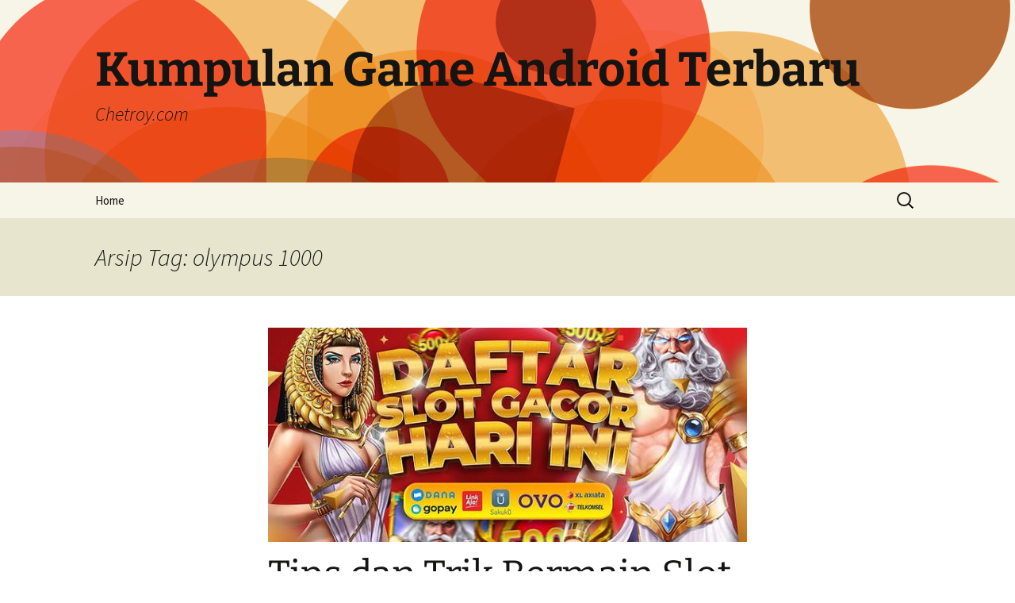

--- FILE ---
content_type: text/html; charset=UTF-8
request_url: https://www.chetroy.com/tag/olympus-1000/
body_size: 21246
content:
<!DOCTYPE html>
<html lang="id">
<head>
	<meta charset="UTF-8">
	<meta name="viewport" content="width=device-width">
	<title>olympus 1000 Archives - Kumpulan Game Android Terbaru</title>
	<link rel="profile" href="https://gmpg.org/xfn/11">
	<link rel="pingback" href="https://www.chetroy.com/xmlrpc.php">
	<meta name='robots' content='noindex, follow' />
	<style>img:is([sizes="auto" i], [sizes^="auto," i]) { contain-intrinsic-size: 3000px 1500px }</style>
	
	<!-- This site is optimized with the Yoast SEO plugin v26.2 - https://yoast.com/wordpress/plugins/seo/ -->
	<meta property="og:locale" content="id_ID" />
	<meta property="og:type" content="article" />
	<meta property="og:title" content="olympus 1000 Archives - Kumpulan Game Android Terbaru" />
	<meta property="og:url" content="https://www.chetroy.com/tag/olympus-1000/" />
	<meta property="og:site_name" content="Kumpulan Game Android Terbaru" />
	<meta name="twitter:card" content="summary_large_image" />
	<script type="application/ld+json" class="yoast-schema-graph">{"@context":"https://schema.org","@graph":[{"@type":"CollectionPage","@id":"https://www.chetroy.com/tag/olympus-1000/","url":"https://www.chetroy.com/tag/olympus-1000/","name":"olympus 1000 Archives - Kumpulan Game Android Terbaru","isPartOf":{"@id":"https://www.chetroy.com/#website"},"primaryImageOfPage":{"@id":"https://www.chetroy.com/tag/olympus-1000/#primaryimage"},"image":{"@id":"https://www.chetroy.com/tag/olympus-1000/#primaryimage"},"thumbnailUrl":"https://www.chetroy.com/wp-content/uploads/2024/09/gacor88.jpg","inLanguage":"id"},{"@type":"ImageObject","inLanguage":"id","@id":"https://www.chetroy.com/tag/olympus-1000/#primaryimage","url":"https://www.chetroy.com/wp-content/uploads/2024/09/gacor88.jpg","contentUrl":"https://www.chetroy.com/wp-content/uploads/2024/09/gacor88.jpg","width":640,"height":360},{"@type":"WebSite","@id":"https://www.chetroy.com/#website","url":"https://www.chetroy.com/","name":"Kumpulan Game Android Terbaru","description":"Chetroy.com","potentialAction":[{"@type":"SearchAction","target":{"@type":"EntryPoint","urlTemplate":"https://www.chetroy.com/?s={search_term_string}"},"query-input":{"@type":"PropertyValueSpecification","valueRequired":true,"valueName":"search_term_string"}}],"inLanguage":"id"}]}</script>
	<!-- / Yoast SEO plugin. -->


<link rel="amphtml" href="https://www.chetroy.com/tag/olympus-1000/amp/" /><meta name="generator" content="AMP for WP 1.1.7.1"/><link rel="alternate" type="application/rss+xml" title="Kumpulan Game Android Terbaru &raquo; Feed" href="https://www.chetroy.com/feed/" />
<link rel="alternate" type="application/rss+xml" title="Kumpulan Game Android Terbaru &raquo; olympus 1000 Umpan Tag" href="https://www.chetroy.com/tag/olympus-1000/feed/" />
<script>
window._wpemojiSettings = {"baseUrl":"https:\/\/s.w.org\/images\/core\/emoji\/16.0.1\/72x72\/","ext":".png","svgUrl":"https:\/\/s.w.org\/images\/core\/emoji\/16.0.1\/svg\/","svgExt":".svg","source":{"concatemoji":"https:\/\/www.chetroy.com\/wp-includes\/js\/wp-emoji-release.min.js?ver=6.8.3"}};
/*! This file is auto-generated */
!function(s,n){var o,i,e;function c(e){try{var t={supportTests:e,timestamp:(new Date).valueOf()};sessionStorage.setItem(o,JSON.stringify(t))}catch(e){}}function p(e,t,n){e.clearRect(0,0,e.canvas.width,e.canvas.height),e.fillText(t,0,0);var t=new Uint32Array(e.getImageData(0,0,e.canvas.width,e.canvas.height).data),a=(e.clearRect(0,0,e.canvas.width,e.canvas.height),e.fillText(n,0,0),new Uint32Array(e.getImageData(0,0,e.canvas.width,e.canvas.height).data));return t.every(function(e,t){return e===a[t]})}function u(e,t){e.clearRect(0,0,e.canvas.width,e.canvas.height),e.fillText(t,0,0);for(var n=e.getImageData(16,16,1,1),a=0;a<n.data.length;a++)if(0!==n.data[a])return!1;return!0}function f(e,t,n,a){switch(t){case"flag":return n(e,"\ud83c\udff3\ufe0f\u200d\u26a7\ufe0f","\ud83c\udff3\ufe0f\u200b\u26a7\ufe0f")?!1:!n(e,"\ud83c\udde8\ud83c\uddf6","\ud83c\udde8\u200b\ud83c\uddf6")&&!n(e,"\ud83c\udff4\udb40\udc67\udb40\udc62\udb40\udc65\udb40\udc6e\udb40\udc67\udb40\udc7f","\ud83c\udff4\u200b\udb40\udc67\u200b\udb40\udc62\u200b\udb40\udc65\u200b\udb40\udc6e\u200b\udb40\udc67\u200b\udb40\udc7f");case"emoji":return!a(e,"\ud83e\udedf")}return!1}function g(e,t,n,a){var r="undefined"!=typeof WorkerGlobalScope&&self instanceof WorkerGlobalScope?new OffscreenCanvas(300,150):s.createElement("canvas"),o=r.getContext("2d",{willReadFrequently:!0}),i=(o.textBaseline="top",o.font="600 32px Arial",{});return e.forEach(function(e){i[e]=t(o,e,n,a)}),i}function t(e){var t=s.createElement("script");t.src=e,t.defer=!0,s.head.appendChild(t)}"undefined"!=typeof Promise&&(o="wpEmojiSettingsSupports",i=["flag","emoji"],n.supports={everything:!0,everythingExceptFlag:!0},e=new Promise(function(e){s.addEventListener("DOMContentLoaded",e,{once:!0})}),new Promise(function(t){var n=function(){try{var e=JSON.parse(sessionStorage.getItem(o));if("object"==typeof e&&"number"==typeof e.timestamp&&(new Date).valueOf()<e.timestamp+604800&&"object"==typeof e.supportTests)return e.supportTests}catch(e){}return null}();if(!n){if("undefined"!=typeof Worker&&"undefined"!=typeof OffscreenCanvas&&"undefined"!=typeof URL&&URL.createObjectURL&&"undefined"!=typeof Blob)try{var e="postMessage("+g.toString()+"("+[JSON.stringify(i),f.toString(),p.toString(),u.toString()].join(",")+"));",a=new Blob([e],{type:"text/javascript"}),r=new Worker(URL.createObjectURL(a),{name:"wpTestEmojiSupports"});return void(r.onmessage=function(e){c(n=e.data),r.terminate(),t(n)})}catch(e){}c(n=g(i,f,p,u))}t(n)}).then(function(e){for(var t in e)n.supports[t]=e[t],n.supports.everything=n.supports.everything&&n.supports[t],"flag"!==t&&(n.supports.everythingExceptFlag=n.supports.everythingExceptFlag&&n.supports[t]);n.supports.everythingExceptFlag=n.supports.everythingExceptFlag&&!n.supports.flag,n.DOMReady=!1,n.readyCallback=function(){n.DOMReady=!0}}).then(function(){return e}).then(function(){var e;n.supports.everything||(n.readyCallback(),(e=n.source||{}).concatemoji?t(e.concatemoji):e.wpemoji&&e.twemoji&&(t(e.twemoji),t(e.wpemoji)))}))}((window,document),window._wpemojiSettings);
</script>
<style id='wp-emoji-styles-inline-css'>

	img.wp-smiley, img.emoji {
		display: inline !important;
		border: none !important;
		box-shadow: none !important;
		height: 1em !important;
		width: 1em !important;
		margin: 0 0.07em !important;
		vertical-align: -0.1em !important;
		background: none !important;
		padding: 0 !important;
	}
</style>
<link rel='stylesheet' id='wp-block-library-css' href='https://www.chetroy.com/wp-includes/css/dist/block-library/style.min.css?ver=6.8.3' media='all' />
<style id='wp-block-library-theme-inline-css'>
.wp-block-audio :where(figcaption){color:#555;font-size:13px;text-align:center}.is-dark-theme .wp-block-audio :where(figcaption){color:#ffffffa6}.wp-block-audio{margin:0 0 1em}.wp-block-code{border:1px solid #ccc;border-radius:4px;font-family:Menlo,Consolas,monaco,monospace;padding:.8em 1em}.wp-block-embed :where(figcaption){color:#555;font-size:13px;text-align:center}.is-dark-theme .wp-block-embed :where(figcaption){color:#ffffffa6}.wp-block-embed{margin:0 0 1em}.blocks-gallery-caption{color:#555;font-size:13px;text-align:center}.is-dark-theme .blocks-gallery-caption{color:#ffffffa6}:root :where(.wp-block-image figcaption){color:#555;font-size:13px;text-align:center}.is-dark-theme :root :where(.wp-block-image figcaption){color:#ffffffa6}.wp-block-image{margin:0 0 1em}.wp-block-pullquote{border-bottom:4px solid;border-top:4px solid;color:currentColor;margin-bottom:1.75em}.wp-block-pullquote cite,.wp-block-pullquote footer,.wp-block-pullquote__citation{color:currentColor;font-size:.8125em;font-style:normal;text-transform:uppercase}.wp-block-quote{border-left:.25em solid;margin:0 0 1.75em;padding-left:1em}.wp-block-quote cite,.wp-block-quote footer{color:currentColor;font-size:.8125em;font-style:normal;position:relative}.wp-block-quote:where(.has-text-align-right){border-left:none;border-right:.25em solid;padding-left:0;padding-right:1em}.wp-block-quote:where(.has-text-align-center){border:none;padding-left:0}.wp-block-quote.is-large,.wp-block-quote.is-style-large,.wp-block-quote:where(.is-style-plain){border:none}.wp-block-search .wp-block-search__label{font-weight:700}.wp-block-search__button{border:1px solid #ccc;padding:.375em .625em}:where(.wp-block-group.has-background){padding:1.25em 2.375em}.wp-block-separator.has-css-opacity{opacity:.4}.wp-block-separator{border:none;border-bottom:2px solid;margin-left:auto;margin-right:auto}.wp-block-separator.has-alpha-channel-opacity{opacity:1}.wp-block-separator:not(.is-style-wide):not(.is-style-dots){width:100px}.wp-block-separator.has-background:not(.is-style-dots){border-bottom:none;height:1px}.wp-block-separator.has-background:not(.is-style-wide):not(.is-style-dots){height:2px}.wp-block-table{margin:0 0 1em}.wp-block-table td,.wp-block-table th{word-break:normal}.wp-block-table :where(figcaption){color:#555;font-size:13px;text-align:center}.is-dark-theme .wp-block-table :where(figcaption){color:#ffffffa6}.wp-block-video :where(figcaption){color:#555;font-size:13px;text-align:center}.is-dark-theme .wp-block-video :where(figcaption){color:#ffffffa6}.wp-block-video{margin:0 0 1em}:root :where(.wp-block-template-part.has-background){margin-bottom:0;margin-top:0;padding:1.25em 2.375em}
</style>
<style id='classic-theme-styles-inline-css'>
/*! This file is auto-generated */
.wp-block-button__link{color:#fff;background-color:#32373c;border-radius:9999px;box-shadow:none;text-decoration:none;padding:calc(.667em + 2px) calc(1.333em + 2px);font-size:1.125em}.wp-block-file__button{background:#32373c;color:#fff;text-decoration:none}
</style>
<style id='global-styles-inline-css'>
:root{--wp--preset--aspect-ratio--square: 1;--wp--preset--aspect-ratio--4-3: 4/3;--wp--preset--aspect-ratio--3-4: 3/4;--wp--preset--aspect-ratio--3-2: 3/2;--wp--preset--aspect-ratio--2-3: 2/3;--wp--preset--aspect-ratio--16-9: 16/9;--wp--preset--aspect-ratio--9-16: 9/16;--wp--preset--color--black: #000000;--wp--preset--color--cyan-bluish-gray: #abb8c3;--wp--preset--color--white: #fff;--wp--preset--color--pale-pink: #f78da7;--wp--preset--color--vivid-red: #cf2e2e;--wp--preset--color--luminous-vivid-orange: #ff6900;--wp--preset--color--luminous-vivid-amber: #fcb900;--wp--preset--color--light-green-cyan: #7bdcb5;--wp--preset--color--vivid-green-cyan: #00d084;--wp--preset--color--pale-cyan-blue: #8ed1fc;--wp--preset--color--vivid-cyan-blue: #0693e3;--wp--preset--color--vivid-purple: #9b51e0;--wp--preset--color--dark-gray: #141412;--wp--preset--color--red: #bc360a;--wp--preset--color--medium-orange: #db572f;--wp--preset--color--light-orange: #ea9629;--wp--preset--color--yellow: #fbca3c;--wp--preset--color--dark-brown: #220e10;--wp--preset--color--medium-brown: #722d19;--wp--preset--color--light-brown: #eadaa6;--wp--preset--color--beige: #e8e5ce;--wp--preset--color--off-white: #f7f5e7;--wp--preset--gradient--vivid-cyan-blue-to-vivid-purple: linear-gradient(135deg,rgba(6,147,227,1) 0%,rgb(155,81,224) 100%);--wp--preset--gradient--light-green-cyan-to-vivid-green-cyan: linear-gradient(135deg,rgb(122,220,180) 0%,rgb(0,208,130) 100%);--wp--preset--gradient--luminous-vivid-amber-to-luminous-vivid-orange: linear-gradient(135deg,rgba(252,185,0,1) 0%,rgba(255,105,0,1) 100%);--wp--preset--gradient--luminous-vivid-orange-to-vivid-red: linear-gradient(135deg,rgba(255,105,0,1) 0%,rgb(207,46,46) 100%);--wp--preset--gradient--very-light-gray-to-cyan-bluish-gray: linear-gradient(135deg,rgb(238,238,238) 0%,rgb(169,184,195) 100%);--wp--preset--gradient--cool-to-warm-spectrum: linear-gradient(135deg,rgb(74,234,220) 0%,rgb(151,120,209) 20%,rgb(207,42,186) 40%,rgb(238,44,130) 60%,rgb(251,105,98) 80%,rgb(254,248,76) 100%);--wp--preset--gradient--blush-light-purple: linear-gradient(135deg,rgb(255,206,236) 0%,rgb(152,150,240) 100%);--wp--preset--gradient--blush-bordeaux: linear-gradient(135deg,rgb(254,205,165) 0%,rgb(254,45,45) 50%,rgb(107,0,62) 100%);--wp--preset--gradient--luminous-dusk: linear-gradient(135deg,rgb(255,203,112) 0%,rgb(199,81,192) 50%,rgb(65,88,208) 100%);--wp--preset--gradient--pale-ocean: linear-gradient(135deg,rgb(255,245,203) 0%,rgb(182,227,212) 50%,rgb(51,167,181) 100%);--wp--preset--gradient--electric-grass: linear-gradient(135deg,rgb(202,248,128) 0%,rgb(113,206,126) 100%);--wp--preset--gradient--midnight: linear-gradient(135deg,rgb(2,3,129) 0%,rgb(40,116,252) 100%);--wp--preset--gradient--autumn-brown: linear-gradient(135deg, rgba(226,45,15,1) 0%, rgba(158,25,13,1) 100%);--wp--preset--gradient--sunset-yellow: linear-gradient(135deg, rgba(233,139,41,1) 0%, rgba(238,179,95,1) 100%);--wp--preset--gradient--light-sky: linear-gradient(135deg,rgba(228,228,228,1.0) 0%,rgba(208,225,252,1.0) 100%);--wp--preset--gradient--dark-sky: linear-gradient(135deg,rgba(0,0,0,1.0) 0%,rgba(56,61,69,1.0) 100%);--wp--preset--font-size--small: 13px;--wp--preset--font-size--medium: 20px;--wp--preset--font-size--large: 36px;--wp--preset--font-size--x-large: 42px;--wp--preset--spacing--20: 0.44rem;--wp--preset--spacing--30: 0.67rem;--wp--preset--spacing--40: 1rem;--wp--preset--spacing--50: 1.5rem;--wp--preset--spacing--60: 2.25rem;--wp--preset--spacing--70: 3.38rem;--wp--preset--spacing--80: 5.06rem;--wp--preset--shadow--natural: 6px 6px 9px rgba(0, 0, 0, 0.2);--wp--preset--shadow--deep: 12px 12px 50px rgba(0, 0, 0, 0.4);--wp--preset--shadow--sharp: 6px 6px 0px rgba(0, 0, 0, 0.2);--wp--preset--shadow--outlined: 6px 6px 0px -3px rgba(255, 255, 255, 1), 6px 6px rgba(0, 0, 0, 1);--wp--preset--shadow--crisp: 6px 6px 0px rgba(0, 0, 0, 1);}:where(.is-layout-flex){gap: 0.5em;}:where(.is-layout-grid){gap: 0.5em;}body .is-layout-flex{display: flex;}.is-layout-flex{flex-wrap: wrap;align-items: center;}.is-layout-flex > :is(*, div){margin: 0;}body .is-layout-grid{display: grid;}.is-layout-grid > :is(*, div){margin: 0;}:where(.wp-block-columns.is-layout-flex){gap: 2em;}:where(.wp-block-columns.is-layout-grid){gap: 2em;}:where(.wp-block-post-template.is-layout-flex){gap: 1.25em;}:where(.wp-block-post-template.is-layout-grid){gap: 1.25em;}.has-black-color{color: var(--wp--preset--color--black) !important;}.has-cyan-bluish-gray-color{color: var(--wp--preset--color--cyan-bluish-gray) !important;}.has-white-color{color: var(--wp--preset--color--white) !important;}.has-pale-pink-color{color: var(--wp--preset--color--pale-pink) !important;}.has-vivid-red-color{color: var(--wp--preset--color--vivid-red) !important;}.has-luminous-vivid-orange-color{color: var(--wp--preset--color--luminous-vivid-orange) !important;}.has-luminous-vivid-amber-color{color: var(--wp--preset--color--luminous-vivid-amber) !important;}.has-light-green-cyan-color{color: var(--wp--preset--color--light-green-cyan) !important;}.has-vivid-green-cyan-color{color: var(--wp--preset--color--vivid-green-cyan) !important;}.has-pale-cyan-blue-color{color: var(--wp--preset--color--pale-cyan-blue) !important;}.has-vivid-cyan-blue-color{color: var(--wp--preset--color--vivid-cyan-blue) !important;}.has-vivid-purple-color{color: var(--wp--preset--color--vivid-purple) !important;}.has-black-background-color{background-color: var(--wp--preset--color--black) !important;}.has-cyan-bluish-gray-background-color{background-color: var(--wp--preset--color--cyan-bluish-gray) !important;}.has-white-background-color{background-color: var(--wp--preset--color--white) !important;}.has-pale-pink-background-color{background-color: var(--wp--preset--color--pale-pink) !important;}.has-vivid-red-background-color{background-color: var(--wp--preset--color--vivid-red) !important;}.has-luminous-vivid-orange-background-color{background-color: var(--wp--preset--color--luminous-vivid-orange) !important;}.has-luminous-vivid-amber-background-color{background-color: var(--wp--preset--color--luminous-vivid-amber) !important;}.has-light-green-cyan-background-color{background-color: var(--wp--preset--color--light-green-cyan) !important;}.has-vivid-green-cyan-background-color{background-color: var(--wp--preset--color--vivid-green-cyan) !important;}.has-pale-cyan-blue-background-color{background-color: var(--wp--preset--color--pale-cyan-blue) !important;}.has-vivid-cyan-blue-background-color{background-color: var(--wp--preset--color--vivid-cyan-blue) !important;}.has-vivid-purple-background-color{background-color: var(--wp--preset--color--vivid-purple) !important;}.has-black-border-color{border-color: var(--wp--preset--color--black) !important;}.has-cyan-bluish-gray-border-color{border-color: var(--wp--preset--color--cyan-bluish-gray) !important;}.has-white-border-color{border-color: var(--wp--preset--color--white) !important;}.has-pale-pink-border-color{border-color: var(--wp--preset--color--pale-pink) !important;}.has-vivid-red-border-color{border-color: var(--wp--preset--color--vivid-red) !important;}.has-luminous-vivid-orange-border-color{border-color: var(--wp--preset--color--luminous-vivid-orange) !important;}.has-luminous-vivid-amber-border-color{border-color: var(--wp--preset--color--luminous-vivid-amber) !important;}.has-light-green-cyan-border-color{border-color: var(--wp--preset--color--light-green-cyan) !important;}.has-vivid-green-cyan-border-color{border-color: var(--wp--preset--color--vivid-green-cyan) !important;}.has-pale-cyan-blue-border-color{border-color: var(--wp--preset--color--pale-cyan-blue) !important;}.has-vivid-cyan-blue-border-color{border-color: var(--wp--preset--color--vivid-cyan-blue) !important;}.has-vivid-purple-border-color{border-color: var(--wp--preset--color--vivid-purple) !important;}.has-vivid-cyan-blue-to-vivid-purple-gradient-background{background: var(--wp--preset--gradient--vivid-cyan-blue-to-vivid-purple) !important;}.has-light-green-cyan-to-vivid-green-cyan-gradient-background{background: var(--wp--preset--gradient--light-green-cyan-to-vivid-green-cyan) !important;}.has-luminous-vivid-amber-to-luminous-vivid-orange-gradient-background{background: var(--wp--preset--gradient--luminous-vivid-amber-to-luminous-vivid-orange) !important;}.has-luminous-vivid-orange-to-vivid-red-gradient-background{background: var(--wp--preset--gradient--luminous-vivid-orange-to-vivid-red) !important;}.has-very-light-gray-to-cyan-bluish-gray-gradient-background{background: var(--wp--preset--gradient--very-light-gray-to-cyan-bluish-gray) !important;}.has-cool-to-warm-spectrum-gradient-background{background: var(--wp--preset--gradient--cool-to-warm-spectrum) !important;}.has-blush-light-purple-gradient-background{background: var(--wp--preset--gradient--blush-light-purple) !important;}.has-blush-bordeaux-gradient-background{background: var(--wp--preset--gradient--blush-bordeaux) !important;}.has-luminous-dusk-gradient-background{background: var(--wp--preset--gradient--luminous-dusk) !important;}.has-pale-ocean-gradient-background{background: var(--wp--preset--gradient--pale-ocean) !important;}.has-electric-grass-gradient-background{background: var(--wp--preset--gradient--electric-grass) !important;}.has-midnight-gradient-background{background: var(--wp--preset--gradient--midnight) !important;}.has-small-font-size{font-size: var(--wp--preset--font-size--small) !important;}.has-medium-font-size{font-size: var(--wp--preset--font-size--medium) !important;}.has-large-font-size{font-size: var(--wp--preset--font-size--large) !important;}.has-x-large-font-size{font-size: var(--wp--preset--font-size--x-large) !important;}
:where(.wp-block-post-template.is-layout-flex){gap: 1.25em;}:where(.wp-block-post-template.is-layout-grid){gap: 1.25em;}
:where(.wp-block-columns.is-layout-flex){gap: 2em;}:where(.wp-block-columns.is-layout-grid){gap: 2em;}
:root :where(.wp-block-pullquote){font-size: 1.5em;line-height: 1.6;}
</style>
<link rel='stylesheet' id='twentythirteen-fonts-css' href='https://www.chetroy.com/wp-content/themes/twentythirteen/fonts/source-sans-pro-plus-bitter.css?ver=20230328' media='all' />
<link rel='stylesheet' id='genericons-css' href='https://www.chetroy.com/wp-content/themes/twentythirteen/genericons/genericons.css?ver=3.0.3' media='all' />
<link rel='stylesheet' id='twentythirteen-style-css' href='https://www.chetroy.com/wp-content/themes/twentythirteen/style.css?ver=20231107' media='all' />
<link rel='stylesheet' id='twentythirteen-block-style-css' href='https://www.chetroy.com/wp-content/themes/twentythirteen/css/blocks.css?ver=20231016' media='all' />
<script src="https://www.chetroy.com/wp-includes/js/jquery/jquery.min.js?ver=3.7.1" id="jquery-core-js"></script>
<script src="https://www.chetroy.com/wp-includes/js/jquery/jquery-migrate.min.js?ver=3.4.1" id="jquery-migrate-js"></script>
<script src="https://www.chetroy.com/wp-content/themes/twentythirteen/js/functions.js?ver=20230526" id="twentythirteen-script-js" defer data-wp-strategy="defer"></script>
<link rel="https://api.w.org/" href="https://www.chetroy.com/wp-json/" /><link rel="alternate" title="JSON" type="application/json" href="https://www.chetroy.com/wp-json/wp/v2/tags/427" /><link rel="EditURI" type="application/rsd+xml" title="RSD" href="https://www.chetroy.com/xmlrpc.php?rsd" />
	<style type="text/css" id="twentythirteen-header-css">
		.site-header {
		background: url(https://www.chetroy.com/wp-content/themes/twentythirteen/images/headers/circle.png) no-repeat scroll top;
		background-size: 1600px auto;
	}
	@media (max-width: 767px) {
		.site-header {
			background-size: 768px auto;
		}
	}
	@media (max-width: 359px) {
		.site-header {
			background-size: 360px auto;
		}
	}
			</style>
	<link rel="icon" href="https://www.chetroy.com/wp-content/uploads/2020/06/cropped-Google_Play_Games_icon-32x32.png" sizes="32x32" />
<link rel="icon" href="https://www.chetroy.com/wp-content/uploads/2020/06/cropped-Google_Play_Games_icon-192x192.png" sizes="192x192" />
<link rel="apple-touch-icon" href="https://www.chetroy.com/wp-content/uploads/2020/06/cropped-Google_Play_Games_icon-180x180.png" />
<meta name="msapplication-TileImage" content="https://www.chetroy.com/wp-content/uploads/2020/06/cropped-Google_Play_Games_icon-270x270.png" />
</head>

<body class="archive tag tag-olympus-1000 tag-427 wp-embed-responsive wp-theme-twentythirteen">
		<div id="page" class="hfeed site">
		<header id="masthead" class="site-header">
			<a class="home-link" href="https://www.chetroy.com/" rel="home">
				<h1 class="site-title">Kumpulan Game Android Terbaru</h1>
				<h2 class="site-description">Chetroy.com</h2>
			</a>

			<div id="navbar" class="navbar">
				<nav id="site-navigation" class="navigation main-navigation">
					<button class="menu-toggle">Menu</button>
					<a class="screen-reader-text skip-link" href="#content">
						Langsung ke isi					</a>
					<div class="menu-qwe-container"><ul id="primary-menu" class="nav-menu"><li id="menu-item-32" class="menu-item menu-item-type-custom menu-item-object-custom menu-item-32"><a href="http://chetroy.com">Home</a></li>
</ul></div>					<form role="search" method="get" class="search-form" action="https://www.chetroy.com/">
				<label>
					<span class="screen-reader-text">Cari untuk:</span>
					<input type="search" class="search-field" placeholder="Cari &hellip;" value="" name="s" />
				</label>
				<input type="submit" class="search-submit" value="Cari" />
			</form>				</nav><!-- #site-navigation -->
			</div><!-- #navbar -->
		</header><!-- #masthead -->

		<div id="main" class="site-main">

	<div id="primary" class="content-area">
		<div id="content" class="site-content" role="main">

					<header class="archive-header">
				<h1 class="archive-title">
				Arsip Tag: olympus 1000				</h1>

							</header><!-- .archive-header -->

							
<article id="post-1839" class="post-1839 post type-post status-publish format-standard has-post-thumbnail hentry category-slot-bet-100 tag-olympus-1000 tag-slot-bet-100 tag-slot-bet-200 tag-slot-bet-kecil tag-slot-depo-10k">
	<header class="entry-header">
				<div class="entry-thumbnail">
			<img width="604" height="270" src="https://www.chetroy.com/wp-content/uploads/2024/09/gacor88-604x270.jpg" class="attachment-post-thumbnail size-post-thumbnail wp-post-image" alt="" decoding="async" fetchpriority="high" />		</div>
		
				<h1 class="entry-title">
			<a href="https://www.chetroy.com/tips-dan-trik-bermain-slot-bet-kecil-dengan-deposit-10k/" rel="bookmark">Tips dan Trik Bermain Slot Bet Kecil dengan Deposit 10k</a>
		</h1>
		
		<div class="entry-meta">
			<span class="date"><a href="https://www.chetroy.com/tips-dan-trik-bermain-slot-bet-kecil-dengan-deposit-10k/" title="Permalink untuk Tips dan Trik Bermain Slot Bet Kecil dengan Deposit 10k" rel="bookmark"><time class="entry-date" datetime="2024-09-07T10:15:05+07:00">September 7, 2024</time></a></span><span class="categories-links"><a href="https://www.chetroy.com/category/slot-bet-100/" rel="category tag">slot bet 100</a></span><span class="tags-links"><a href="https://www.chetroy.com/tag/olympus-1000/" rel="tag">olympus 1000</a>, <a href="https://www.chetroy.com/tag/slot-bet-100/" rel="tag">slot bet 100</a>, <a href="https://www.chetroy.com/tag/slot-bet-200/" rel="tag">Slot Bet 200</a>, <a href="https://www.chetroy.com/tag/slot-bet-kecil/" rel="tag">slot bet kecil</a>, <a href="https://www.chetroy.com/tag/slot-depo-10k/" rel="tag">slot depo 10k</a></span><span class="author vcard"><a class="url fn n" href="https://www.chetroy.com/author/administrator-cloud/" title="Lihat semua tulisan oleh Cloud Administrator" rel="author">Cloud Administrator</a></span>					</div><!-- .entry-meta -->
	</header><!-- .entry-header -->

		<div class="entry-content">
		<p style="text-align: justify;">Permainan slot online menjadi salah satu permainan yang populer di kalangan pecinta judi online melalui <a href="https://www.girldadshirt.com/">www.girldadshirt.com</a>. Banyak situs judi online yang menyediakan berbagai pilihan permainan slot dengan berbagai ukuran taruhan. Salah satu jenis taruhan yang paling diminati adalah slot bet kecil, mulai dari 100 hingga 200, hingga 200k dengan deposit pulsa 10k. Dalam artikel ini, kita akan membahas lebih lanjut tentang jenis taruhan slot tersebut dan beberapa situs judi online terbaik yang menyediakan permainan slot dengan taruhan yang variatif.</p>
<h2 style="text-align: justify;">Slot Bet 100:</h2>
<p style="text-align: justify;">Slot bet 100 merupakan jenis taruhan slot yang cukup populer di kalangan pemain judi online. Dengan taruhan serendah 100, pemain bisa menikmati berbagai jenis permainan slot dan memiliki kesempatan untuk memenangkan hadiah jackpot yang besar. Beberapa situs judi online terbaik yang menyediakan slot bet 100 antara lain adalah Slot88 dan Joker Gaming.</p>
<h2 style="text-align: justify;">Slot Bet Kecil:</h2>
<p style="text-align: justify;">Selain slot bet 100, pemain juga dapat menikmati berbagai pilihan permainan slot dengan taruhan kecil. Slot bet kecil biasanya memiliki taruhan mulai dari 200 hingga 500, namun masih memberikan kesempatan untuk meraih kemenangan yang besar. Beberapa situs judi online terkemuka yang menyediakan slot bet kecil antara lain adalah Pragmatic Play dan Habanero.</p>
<h2 style="text-align: justify;">Slot Bet 200:</h2>
<p style="text-align: justify;">Untuk pemain yang ingin menikmati slot dengan taruhan yang sedikit lebih tinggi, slot bet 200 bisa menjadi pilihan yang tepat. Dengan taruhan mulai dari 200 hingga 1000, pemain bisa mendapatkan peluang untuk memenangkan hadiah yang lebih besar. Beberapa situs judi online terpercaya yang menyediakan slot bet 200 antara lain adalah Playtech dan Microgaming.</p>
<h2 style="text-align: justify;">Slot Depo 10k:</h2>
<p style="text-align: justify;">Untuk memudahkan pemain dalam melakukan transaksi, banyak situs judi online yang menyediakan deposit pulsa 10k. Dengan deposit minimal 10k, pemain bisa menikmati berbagai pilihan permainan slot dengan taruhan yang beragam. Beberapa situs judi online terbaik yang menyediakan deposit pulsa 10k antara lain adalah Slot777 dan Spadegaming.</p>
<h2 style="text-align: justify;">Olympus 1000:</h2>
<p style="text-align: justify;">Salah satu jenis permainan slot yang cukup populer adalah Olympus 1000. Permainan ini menawarkan berbagai fitur menarik dan hadiah jackpot yang besar untuk pemain yang berhasil meraih kombinasi simbol yang tepat. Beberapa situs judi online terbaik yang menyediakan permainan Olympus 1000 antara lain adalah Play&#8217;n GO dan Betsoft.</p>
<p style="text-align: justify;">Bermain slot bet kecil 100,200 hingga 200k depo pulsa 10k merupakan pilihan yang tepat bagi pemain judi online yang ingin merasakan sensasi bermain slot dengan taruhan yang variatif. Dengan berbagai pilihan permainan slot dan situs judi online terbaik yang menyediakan taruhan tersebut, pemain bisa menikmati pengalaman bermain judi online yang menyenangkan dan menguntungkan. Jangan ragu untuk mencoba berbagai jenis taruhan slot ini dan nikmati keseruannya sekarang juga!</p>
	</div><!-- .entry-content -->
	
	<footer class="entry-meta">
		
			</footer><!-- .entry-meta -->
</article><!-- #post -->
							
<article id="post-1802" class="post-1802 post type-post status-publish format-standard has-post-thumbnail hentry category-slot tag-link-olympus1000 tag-login-olympus1000 tag-olympus-1000 tag-olympus1000 tag-situs-olympus1000">
	<header class="entry-header">
				<div class="entry-thumbnail">
			<img width="604" height="270" src="https://www.chetroy.com/wp-content/uploads/2024/09/images-604x270.jpg" class="attachment-post-thumbnail size-post-thumbnail wp-post-image" alt="" decoding="async" />		</div>
		
				<h1 class="entry-title">
			<a href="https://www.chetroy.com/mengungkap-rahasia-situs-slot-gacor-paling-dicari-saat-ini/" rel="bookmark">Mengungkap Rahasia Situs Slot Gacor Paling Dicari Saat Ini</a>
		</h1>
		
		<div class="entry-meta">
			<span class="date"><a href="https://www.chetroy.com/mengungkap-rahasia-situs-slot-gacor-paling-dicari-saat-ini/" title="Permalink untuk Mengungkap Rahasia Situs Slot Gacor Paling Dicari Saat Ini" rel="bookmark"><time class="entry-date" datetime="2024-09-01T09:49:32+07:00">September 1, 2024</time></a></span><span class="categories-links"><a href="https://www.chetroy.com/category/slot/" rel="category tag">slot</a></span><span class="tags-links"><a href="https://www.chetroy.com/tag/link-olympus1000/" rel="tag">link olympus1000</a>, <a href="https://www.chetroy.com/tag/login-olympus1000/" rel="tag">login olympus1000</a>, <a href="https://www.chetroy.com/tag/olympus-1000/" rel="tag">olympus 1000</a>, <a href="https://www.chetroy.com/tag/olympus1000/" rel="tag">olympus1000</a>, <a href="https://www.chetroy.com/tag/situs-olympus1000/" rel="tag">situs olympus1000</a></span><span class="author vcard"><a class="url fn n" href="https://www.chetroy.com/author/administrator-cloud/" title="Lihat semua tulisan oleh Cloud Administrator" rel="author">Cloud Administrator</a></span>					</div><!-- .entry-meta -->
	</header><!-- .entry-header -->

		<div class="entry-content">
		<p style="text-align: justify;">Saat ini, permainan slot online semakin populer di kalangan pemain judi online. Banyak situs slot yang menawarkan berbagai jenis permainan slot dengan berbagai fitur menarik. Salah satu situs slot terbaik yang banyak dicari oleh para pemain adalah situs <a href="https://secure.livechatinc.com/licence/17534223/v2/open_chat.cgi">link olympus1000</a>. Situs ini menawarkan berbagai jenis permainan slot yang gacor dan menarik minat banyak pemain.</p>
<h2 style="text-align: justify;">1. Pengenalan Situs Olympus1000</h2>
<p style="text-align: justify;">Situs Olympus1000 merupakan situs judi online yang menyediakan berbagai jenis permainan slot yang menarik. Dengan tampilan yang menarik dan fitur-fitur yang lengkap, situs ini menjadi pilihan utama bagi para pemain judi online. Selain itu, situs ini juga menyediakan berbagai jenis promosi dan bonus yang menguntungkan bagi para pemain.</p>
<h2 style="text-align: justify;">2. Keunggulan Situs Olympus1000</h2>
<p style="text-align: justify;">Situs Olympus1000 memiliki beberapa keunggulan yang membuatnya menjadi pilihan terbaik bagi para pemain judi online. Salah satunya adalah koleksi permainan slot yang lengkap dan menarik. Selain itu, situs ini juga menyediakan fitur-fitur modern yang membuat pengalaman bermain semakin menyenangkan. Para pemain juga dapat mengakses situs ini dengan mudah melalui link Olympus1000 dan melakukan login untuk memulai permainan.</p>
<h2 style="text-align: justify;">3. Cara Login di Situs Olympus1000</h2>
<p style="text-align: justify;">Untuk bisa memainkan permainan slot di situs Olympus1000, para pemain perlu melakukan login terlebih dahulu. Caranya sangat mudah, cukup masuk ke situs resmi Olympus1000 dan mengikuti langkah-langkah yang diberikan. Setelah itu, para pemain bisa langsung memilih permainan slot yang ingin dimainkan dan mulai bermain.</p>
<h2 style="text-align: justify;">4. Permainan Slot di Olympus1000</h2>
<p style="text-align: justify;">Situs Olympus1000 menawarkan berbagai jenis permainan slot yang menarik dan menguntungkan. Para pemain dapat memilih dari berbagai jenis tema permainan, mulai dari tema klasik hingga tema modern. Setiap permainan slot di situs ini memiliki fitur-fitur yang berbeda, sehingga para pemain tidak akan merasa bosan saat bermain.</p>
<h2 style="text-align: justify;">5. Bonus dan Promosi di Situs Olympus1000</h2>
<p style="text-align: justify;">Selain koleksi permainan slot yang lengkap, situs Olympus1000 juga menawarkan berbagai jenis bonus dan promosi yang menguntungkan bagi para pemain. Mulai dari bonus new member hingga bonus cashback, para pemain dapat mengambil manfaat dari berbagai jenis promosi yang ditawarkan. Dengan begitu, para pemain memiliki kesempatan lebih besar untuk mendapatkan kemenangan yang besar.</p>
<p style="text-align: justify;">Situs slot Olympus1000 merupakan pilihan terbaik bagi para pemain judi online yang mencari pengalaman bermain yang menyenangkan dan menguntungkan. Dengan koleksi permainan slot yang lengkap, fitur-fitur modern, dan berbagai jenis bonus dan promosi, situs ini menjadi tempat yang ideal untuk para pemain judi online. Jangan lupa untuk mengakses situs ini melalui link Olympus1000 dan login untuk memulai permainan slot yang seru dan menguntungkan. Segera bergabung dan raih kemenangan besar di situs Olympus1000!</p>
	</div><!-- .entry-content -->
	
	<footer class="entry-meta">
		
			</footer><!-- .entry-meta -->
</article><!-- #post -->
							
<article id="post-1752" class="post-1752 post type-post status-publish format-standard has-post-thumbnail hentry category-slot tag-daftar-olympus1000 tag-link-olympus1000 tag-olympus-1000 tag-olympus1000 tag-situs-olympus1000">
	<header class="entry-header">
				<div class="entry-thumbnail">
			<img width="324" height="155" src="https://www.chetroy.com/wp-content/uploads/2024/08/images-36_11zon.jpg" class="attachment-post-thumbnail size-post-thumbnail wp-post-image" alt="" decoding="async" srcset="https://www.chetroy.com/wp-content/uploads/2024/08/images-36_11zon.jpg 324w, https://www.chetroy.com/wp-content/uploads/2024/08/images-36_11zon-300x144.jpg 300w" sizes="(max-width: 324px) 100vw, 324px" />		</div>
		
				<h1 class="entry-title">
			<a href="https://www.chetroy.com/pilih-situs-slot-online-terbaik-dengan-permainan-gampang-maxwin-pragmatic-play/" rel="bookmark">Pilih Situs Slot Online Terbaik dengan Permainan Gampang Maxwin Pragmatic Play</a>
		</h1>
		
		<div class="entry-meta">
			<span class="date"><a href="https://www.chetroy.com/pilih-situs-slot-online-terbaik-dengan-permainan-gampang-maxwin-pragmatic-play/" title="Permalink untuk Pilih Situs Slot Online Terbaik dengan Permainan Gampang Maxwin Pragmatic Play" rel="bookmark"><time class="entry-date" datetime="2024-08-16T22:27:36+07:00">Agustus 16, 2024</time></a></span><span class="categories-links"><a href="https://www.chetroy.com/category/slot/" rel="category tag">slot</a></span><span class="tags-links"><a href="https://www.chetroy.com/tag/daftar-olympus1000/" rel="tag">daftar olympus1000</a>, <a href="https://www.chetroy.com/tag/link-olympus1000/" rel="tag">link olympus1000</a>, <a href="https://www.chetroy.com/tag/olympus-1000/" rel="tag">olympus 1000</a>, <a href="https://www.chetroy.com/tag/olympus1000/" rel="tag">olympus1000</a>, <a href="https://www.chetroy.com/tag/situs-olympus1000/" rel="tag">situs olympus1000</a></span><span class="author vcard"><a class="url fn n" href="https://www.chetroy.com/author/administrator-cloud/" title="Lihat semua tulisan oleh Cloud Administrator" rel="author">Cloud Administrator</a></span>					</div><!-- .entry-meta -->
	</header><!-- .entry-header -->

		<div class="entry-content">
		<p style="text-align: justify;">Slot gacor pragmatic play merupakan sebuah situs slot online yang sedang populer dan banyak dicari oleh para pecinta judi online. <a href="https://olympus-1000.com">login olympus1000</a> Dalam artikel ini, kita akan membahas tentang slot gacor pragmatic play, yang menjadi situs slot online hari ini yang gampang maxwin dan menjadi pilihan para pecinta slot terbaru di olympus 1000.</p>
<h2 style="text-align: justify;">Pengenalan tentang Slot Gacor Pragmatic Play</h2>
<p style="text-align: justify;">Slot gacor pragmatic play adalah situs judi online yang menyediakan berbagai macam permainan slot yang menarik dan mengasyikkan. Situs ini menjadi favorit para pecinta judi online karena menawarkan berbagai fitur unik seperti bonus-bonus menarik, grafis yang menarik, dan tampilan yang user-friendly.</p>
<h2 style="text-align: justify;">Keunggulan Slot Gacor Pragmatic Play</h2>
<p style="text-align: justify;">Ada beberapa keunggulan dari slot gacor pragmatic play yang membuatnya menjadi pilihan utama para pecinta slot online. Salah satunya adalah adanya fitur maxwin yang memungkinkan pemain untuk mendapatkan kemenangan besar dengan mudah. Selain itu, situs ini juga memiliki koleksi game yang beragam dan menarik, sehingga para pemain tidak akan bosan saat bermain di situs ini.</p>
<h2 style="text-align: justify;">Olympus 1000: Pilihan Para Pecinta Slot Terbaru</h2>
<p style="text-align: justify;">Olympus 1000 adalah salah satu game slot terbaru yang ditawarkan oleh slot gacor pragmatic play. Game ini menawarkan tema dewa-dewa Yunani klasik yang menarik dan grafis yang menakjubkan. Dengan fitur-fitur bonus yang melimpah dan jackpot yang besar, olympus 1000 menjadi pilihan utama para pecinta slot terbaru yang ingin mencoba keberuntungan mereka.</p>
<h2 style="text-align: justify;">Keamanan dan Keandalan Situs Slot Gacor Pragmatic Play</h2>
<p style="text-align: justify;">Selain menawarkan berbagai macam permainan slot yang menarik, slot gacor pragmatic play juga dikenal sebagai situs judi online yang aman dan terpercaya. Situs ini menggunakan teknologi enkripsi terbaru untuk melindungi data para pemain dan transaksi keuangan mereka. Selain itu, situs ini juga memiliki lisensi resmi dari lembaga perjudian terkemuka, sehingga para pemain dapat bermain dengan tenang dan nyaman.</p>
<h2 style="text-align: justify;">Kesimpulan</h2>
<p style="text-align: justify;">Slot gacor pragmatic play adalah situs slot online hari ini yang gampang maxwin dan menjadi pilihan para pecinta slot terbaru di olympus 1000. Dengan berbagai keunggulan dan keamanan yang ditawarkan, situs ini menjadi favorit para pemain judi online yang ingin mencoba keberuntungan mereka. Jika Anda adalah seorang pecinta slot online, jangan ragu untuk mencoba bermain di slot gacor pragmatic play dan menikmati pengalaman bermain yang seru dan mengasyikkan.</p>
	</div><!-- .entry-content -->
	
	<footer class="entry-meta">
		
			</footer><!-- .entry-meta -->
</article><!-- #post -->
							
<article id="post-1726" class="post-1726 post type-post status-publish format-standard has-post-thumbnail hentry category-slot tag-gates-of-olympus tag-olympus tag-olympus-1000 tag-olympus-slot tag-slot-olympus">
	<header class="entry-header">
				<div class="entry-thumbnail">
			<img width="390" height="270" src="https://www.chetroy.com/wp-content/uploads/2024/08/5-390x270.jpg" class="attachment-post-thumbnail size-post-thumbnail wp-post-image" alt="" decoding="async" loading="lazy" />		</div>
		
				<h1 class="entry-title">
			<a href="https://www.chetroy.com/mengapa-slot-olympus-begitu-diburu-pecinta-judi-online/" rel="bookmark">Mengapa Slot Olympus Begitu Diburu Pecinta Judi Online?</a>
		</h1>
		
		<div class="entry-meta">
			<span class="date"><a href="https://www.chetroy.com/mengapa-slot-olympus-begitu-diburu-pecinta-judi-online/" title="Permalink untuk Mengapa Slot Olympus Begitu Diburu Pecinta Judi Online?" rel="bookmark"><time class="entry-date" datetime="2024-08-10T20:24:01+07:00">Agustus 10, 2024</time></a></span><span class="categories-links"><a href="https://www.chetroy.com/category/slot/" rel="category tag">slot</a></span><span class="tags-links"><a href="https://www.chetroy.com/tag/gates-of-olympus/" rel="tag">gates of olympus</a>, <a href="https://www.chetroy.com/tag/olympus/" rel="tag">olympus</a>, <a href="https://www.chetroy.com/tag/olympus-1000/" rel="tag">olympus 1000</a>, <a href="https://www.chetroy.com/tag/olympus-slot/" rel="tag">olympus slot</a>, <a href="https://www.chetroy.com/tag/slot-olympus/" rel="tag">slot olympus</a></span><span class="author vcard"><a class="url fn n" href="https://www.chetroy.com/author/administrator-cloud/" title="Lihat semua tulisan oleh Cloud Administrator" rel="author">Cloud Administrator</a></span>					</div><!-- .entry-meta -->
	</header><!-- .entry-header -->

		<div class="entry-content">
		<p style="text-align: justify;">Pada era digital ini, perjudian online semakin populer di kalangan masyarakat. Salah satu permainan yang sedang naik daun adalah Olympus Slot. Game ini menawarkan pengalaman bermain slot online yang seru dan menghibur. Salah satu varian terkenal dari game Olympus Slot adalah Gates of Olympus 1000, yang menarik banyak pemain dengan daya tariknya yang unik.</p>
<h2 style="text-align: justify;">Olympus Slot: Mengungkap Keseruan Game Slot Olympus 1000 Gates of Olympus</h2>
<p style="text-align: justify;"><a href="https://wclubdubai.com/">gates of olympus</a> 1000 adalah salah satu game slot paling populer dari Olympus Slot. Dengan tampilan grafis yang menawan dan fitur-fitur menarik, game ini berhasil menarik minat para pemain judi online. Dengan berbagai promosi dan bonus yang ditawarkan, para pemain memiliki kesempatan besar untuk memenangkan hadiah-hadiah menggiurkan.</p>
<p style="text-align: justify;">Dalam permainan Gates of Olympus 1000, pemain akan dibawa ke dalam dunia mitologi kuno Yunani. Dengan simbol-simbol dewa-dewa Olympus yang ikonik, pemain akan merasakan sensasi bermain yang seru dan mendebarkan. Fitur-fitur bonus seperti Free Spins dan Multipliers juga menambah keseruan dalam permainan ini.</p>
<p style="text-align: justify;">Salah satu hal yang membuat Olympus Slot begitu menarik adalah keberagaman permainan yang ditawarkan. Dari game-game klasik hingga varian-varian modern, pemain dapat memilih game slot sesuai dengan preferensi mereka. Dengan RTP yang tinggi dan volatilitas yang sesuai, Olympus Slot menawarkan peluang besar bagi para pemain untuk meraih kemenangan besar.</p>
<p style="text-align: justify;">Selain itu, Olympus Slot juga menawarkan berbagai promo dan bonus menarik bagi para pemain. Dari bonus deposit hingga cashback, para pemain <a href="https://www.alphadentalelkton.com/">spaceman88</a> dapat menikmati berbagai keuntungan saat bermain di platform Olympus Slot. Dengan layanan pelanggan yang responsif dan transaksi yang aman, para pemain dapat bermain dengan nyaman dan tenang.</p>
<p style="text-align: justify;">Dengan adanya Olympus Slot, para pecinta judi online kini memiliki pilihan yang lebih beragam dalam bermain slot online. Dengan fitur-fitur unik dan promosi menarik, Olympus Slot menjadi pilihan yang tepat bagi para pemain yang ingin merasakan sensasi bermain yang seru dan menghibur.</p>
	</div><!-- .entry-content -->
	
	<footer class="entry-meta">
		
			</footer><!-- .entry-meta -->
</article><!-- #post -->
							
<article id="post-1685" class="post-1685 post type-post status-publish format-standard has-post-thumbnail hentry category-slot tag-daftar-olympus1000 tag-link-olympus1000 tag-olympus-1000 tag-olympus1000 tag-situs-olympus1000">
	<header class="entry-header">
				<div class="entry-thumbnail">
			<img width="604" height="270" src="https://www.chetroy.com/wp-content/uploads/2024/08/1d9fb27db8341be5a18ccea1089aa9c0_11zon-604x270.jpg" class="attachment-post-thumbnail size-post-thumbnail wp-post-image" alt="" decoding="async" loading="lazy" />		</div>
		
				<h1 class="entry-title">
			<a href="https://www.chetroy.com/rahasia-kemenangan-di-olympus-1000-temukan-jackpot-terbesar/" rel="bookmark">Rahasia Kemenangan di Olympus 1000: Temukan Jackpot Terbesar!</a>
		</h1>
		
		<div class="entry-meta">
			<span class="date"><a href="https://www.chetroy.com/rahasia-kemenangan-di-olympus-1000-temukan-jackpot-terbesar/" title="Permalink untuk Rahasia Kemenangan di Olympus 1000: Temukan Jackpot Terbesar!" rel="bookmark"><time class="entry-date" datetime="2024-08-04T02:09:34+07:00">Agustus 4, 2024</time></a></span><span class="categories-links"><a href="https://www.chetroy.com/category/slot/" rel="category tag">slot</a></span><span class="tags-links"><a href="https://www.chetroy.com/tag/daftar-olympus1000/" rel="tag">daftar olympus1000</a>, <a href="https://www.chetroy.com/tag/link-olympus1000/" rel="tag">link olympus1000</a>, <a href="https://www.chetroy.com/tag/olympus-1000/" rel="tag">olympus 1000</a>, <a href="https://www.chetroy.com/tag/olympus1000/" rel="tag">olympus1000</a>, <a href="https://www.chetroy.com/tag/situs-olympus1000/" rel="tag">situs olympus1000</a></span><span class="author vcard"><a class="url fn n" href="https://www.chetroy.com/author/administrator-cloud/" title="Lihat semua tulisan oleh Cloud Administrator" rel="author">Cloud Administrator</a></span>					</div><!-- .entry-meta -->
	</header><!-- .entry-header -->

		<div class="entry-content">
		<p style="text-align: justify;">Olympus 1000 adalah salah satu mesin slot online yang paling populer di kalangan pemain kasino online. <a href="https://www.olympus-1000.org/">olympus 1000</a> Dengan grafis yang menakjubkan, fitur-fitur bonus yang menggiurkan, dan jackpot yang besar, tidak mengherankan bahwa Olympus 1000 telah menjadi favorit di kalangan pemain kasino. Namun, untuk benar-benar mengoptimalkan peluang Anda untuk mendapatkan jackpot terbesar dan mencapai pola gacor petir, Anda perlu memiliki strategi yang tepat. Di artikel ini, kami akan memberikan panduan lengkap tentang bagaimana Anda dapat mencapai tujuan tersebut di Olympus 1000.</p>
<h2 style="text-align: justify;">Strategi Bermain di Olympus 1000</h2>
<p style="text-align: justify;"><strong>1. Pahami aturan permainan</strong><br />
Sebelum Anda mulai bermain di Olympus 1000, penting untuk memahami aturan permainan. Ketahui bagaimana cara memicu fitur-fitur bonus, jackpot yang ditawarkan, dan simbol-simbol yang perlu Anda perhatikan. Dengan memahami aturan permainan dengan baik, Anda dapat meningkatkan peluang Anda untuk memenangkan jackpot terbesar.</p>
<p style="text-align: justify;"><strong>2. Tentukan anggaran permainan</strong><br />
Sebelum Anda mulai bermain, tetapkan anggaran permainan yang sesuai dengan keuangan Anda. Jangan tergoda untuk terus bermain meskipun sudah kalah, dan selalu ingat untuk bermain dengan bijak. Dengan menetapkan anggaran permainan yang jelas, Anda dapat mengelola keuangan Anda dengan lebih baik dan menghindari kehilangan uang secara berlebihan.</p>
<p style="text-align: justify;"><strong>3. Manfaatkan fitur-fitur bonus</strong><br />
Olympus 1000 menawarkan berbagai fitur bonus yang dapat membantu Anda meningkatkan peluang Anda untuk memenangkan jackpot terbesar. Manfaatkan fitur-fitur bonus tersebut dengan bijak, dan jangan ragu untuk mengambil risiko untuk mendapatkan kemenangan yang lebih besar.</p>
<p style="text-align: justify;"><strong>4. Bermain dengan sabar dan konsisten</strong><br />
Untuk mencapai pola gacor petir di Olympus 1000, diperlukan kesabaran dan konsistensi dalam bermain. Jangan terburu-buru dalam mengambil keputusan, dan tetap tenang meskipun mengalami kekalahan. Dengan bermain dengan sabar dan konsisten, Anda dapat meningkatkan peluang Anda untuk mencapai pola gacor petir dan mendapatkan jackpot terbesar.</p>
<p style="text-align: justify;"><strong>5. Bermain secara bertanggung jawab</strong><br />
Meskipun tujuan utama Anda adalah untuk mendapatkan jackpot terbesar, tetaplah bermain secara bertanggung jawab. Jangan tergoda untuk terus bermain meskipun sudah kalah, dan selalu ingat untuk bermain untuk hiburan. Dengan bermain secara bertanggung jawab, Anda dapat menikmati pengalaman bermain tanpa merasa terbebani oleh tekanan kemenangan.</p>
<h2 style="text-align: justify;">Kesimpulan</h2>
<p style="text-align: justify;">Dengan mengikuti panduan di atas, Anda dapat meningkatkan peluang Anda untuk mendapatkan jackpot terbesar dan mencapai pola gacor petir di Olympus 1000. Ingatlah untuk memahami aturan permainan, menetapkan anggaran permainan yang sesuai, memanfaatkan fitur-fitur bonus, bermain dengan sabar dan konsisten, serta bermain secara bertanggung jawab. Dengan strategi yang tepat dan disiplin dalam bermain, Anda dapat mencapai tujuan Anda dalam bermain Olympus 1000. Selamat bermain dan semoga berhasil!</p>
	</div><!-- .entry-content -->
	
	<footer class="entry-meta">
		
			</footer><!-- .entry-meta -->
</article><!-- #post -->
							
<article id="post-1616" class="post-1616 post type-post status-publish format-standard has-post-thumbnail hentry category-slot tag-daftar-olympus1000 tag-link-olympus1000 tag-olympus-1000 tag-olympus1000 tag-situs-olympus1000">
	<header class="entry-header">
				<div class="entry-thumbnail">
			<img width="225" height="225" src="https://www.chetroy.com/wp-content/uploads/2024/07/images-31_11zon-1.jpg" class="attachment-post-thumbnail size-post-thumbnail wp-post-image" alt="" decoding="async" loading="lazy" srcset="https://www.chetroy.com/wp-content/uploads/2024/07/images-31_11zon-1.jpg 225w, https://www.chetroy.com/wp-content/uploads/2024/07/images-31_11zon-1-150x150.jpg 150w" sizes="auto, (max-width: 225px) 100vw, 225px" />		</div>
		
				<h1 class="entry-title">
			<a href="https://www.chetroy.com/daftar-di-olympus-1000-dan-raih-bonus-menarik-dengan-mengajak-teman/" rel="bookmark">Daftar di OLYMPUS 1000 dan Raih Bonus Menarik dengan Mengajak Teman</a>
		</h1>
		
		<div class="entry-meta">
			<span class="date"><a href="https://www.chetroy.com/daftar-di-olympus-1000-dan-raih-bonus-menarik-dengan-mengajak-teman/" title="Permalink untuk Daftar di OLYMPUS 1000 dan Raih Bonus Menarik dengan Mengajak Teman" rel="bookmark"><time class="entry-date" datetime="2024-07-19T11:34:32+07:00">Juli 19, 2024</time></a></span><span class="categories-links"><a href="https://www.chetroy.com/category/slot/" rel="category tag">slot</a></span><span class="tags-links"><a href="https://www.chetroy.com/tag/daftar-olympus1000/" rel="tag">daftar olympus1000</a>, <a href="https://www.chetroy.com/tag/link-olympus1000/" rel="tag">link olympus1000</a>, <a href="https://www.chetroy.com/tag/olympus-1000/" rel="tag">olympus 1000</a>, <a href="https://www.chetroy.com/tag/olympus1000/" rel="tag">olympus1000</a>, <a href="https://www.chetroy.com/tag/situs-olympus1000/" rel="tag">situs olympus1000</a></span><span class="author vcard"><a class="url fn n" href="https://www.chetroy.com/author/administrator-cloud/" title="Lihat semua tulisan oleh Cloud Administrator" rel="author">Cloud Administrator</a></span>					</div><!-- .entry-meta -->
	</header><!-- .entry-header -->

		<div class="entry-content">
		<p style="text-align: justify;">Pada era digital ini, banyak orang mencari cara untuk meningkatkan penghasilan mereka dengan cara yang lebih mudah dan efisien. <a href="https://secure.livechatinc.com/licence/17534223/v2/open_chat.cgi">login olympus1000</a> Salah satu cara yang dapat dilakukan adalah dengan bergabung ke dalam platform trading online seperti Olympus1000. Olympus1000 merupakan platform trading online yang menawarkan berbagai macam produk investasi serta bonus referral untuk setiap anggota yang berhasil mengajak teman untuk bergabung.</p>
<h2 style="text-align: justify;">Tentang Olympus1000</h2>
<p style="text-align: justify;">Olympus1000 merupakan platform trading online yang telah terpercaya dan memiliki reputasi yang baik di dunia investasi. Dengan berbagai macam produk investasi yang ditawarkan, seperti forex, saham, komoditas, dan crypto, Olympus1000 memberikan kemudahan bagi para trader untuk melakukan investasi dengan cara yang lebih praktis dan efisien.</p>
<p style="text-align: justify;">Salah satu fitur menarik dari Olympus1000 adalah bonus referral yang ditawarkan kepada para anggotanya. Dengan mengajak teman untuk bergabung ke dalam platform Olympus1000, Anda berhak mendapatkan bonus tambahan yang dapat meningkatkan penghasilan Anda.</p>
<h2 style="text-align: justify;">Manfaatkan Bonus Referral Olympus1000</h2>
<p style="text-align: justify;">Bonus referral yang ditawarkan oleh Olympus1000 merupakan salah satu cara efektif untuk meningkatkan penghasilan Anda tanpa harus melakukan investasi tambahan. Dengan mengajak teman atau kenalan untuk bergabung ke dalam platform Olympus1000, Anda dapat mendapatkan bonus tambahan sebesar 10% dari total transaksi yang dilakukan oleh teman yang Anda ajak. Semakin banyak teman yang Anda ajak bergabung, semakin besar pula bonus yang akan Anda dapatkan.</p>
<p style="text-align: justify;">Selain bonus referral, Olympus1000 juga memberikan berbagai macam promosi dan kontes untuk para anggotanya. Dengan memanfaatkan bonus referral serta promosi dan kontes yang ditawarkan, Anda dapat mengoptimalkan penghasilan Anda dalam trading online.</p>
<h2 style="text-align: justify;">Cara Mendapatkan Bonus Referral Olympus1000</h2>
<p style="text-align: justify;">Untuk mendapatkan bonus referral dari Olympus1000, Anda hanya perlu melakukan langkah-langkah berikut:</p>
<p style="text-align: justify;">1. Daftar ke dalam platform Olympus1000 melalui website resmi atau aplikasi mobile.<br />
2. Buka akun trading dan depositkan dana sesuai dengan ketentuan yang berlaku.<br />
3. Dapatkan referral link yang dapat Anda bagikan kepada teman atau kenalan Anda.<br />
4. Ajak teman atau kenalan Anda untuk bergabung ke dalam platform Olympus1000 melalui referral link yang Anda bagikan.<br />
5. Dapatkan bonus referral sebesar 10% dari total transaksi yang dilakukan oleh teman yang Anda ajak.</p>
<p style="text-align: justify;">Dengan cara yang mudah dan sederhana, Anda dapat memanfaatkan bonus referral dari Olympus1000 untuk meningkatkan penghasilan Anda dalam trading online.</p>
<h2 style="text-align: justify;">Kesimpulan</h2>
<p style="text-align: justify;">Olympus1000 merupakan platform trading online yang memberikan berbagai macam produk investasi serta bonus referral untuk para anggotanya. Dengan mengajak teman untuk bergabung ke dalam platform Olympus1000, Anda dapat mendapatkan bonus tambahan sebesar 10% dari total transaksi yang dilakukan oleh teman yang Anda ajak. Manfaatkan bonus referral serta berbagai promosi dan kontes yang ditawarkan oleh Olympus1000 untuk meningkatkan penghasilan Anda dalam trading online. Jangan ragu untuk segera bergabung dan daftarkan diri Anda sekarang juga di Olympus1000 untuk mendapatkan berbagai keuntungan dan manfaat yang ditawarkan.</p>
	</div><!-- .entry-content -->
	
	<footer class="entry-meta">
		
			</footer><!-- .entry-meta -->
</article><!-- #post -->
							
<article id="post-1425" class="post-1425 post type-post status-publish format-standard has-post-thumbnail hentry category-slot tag-mahjong-ways tag-mahjong-ways-2 tag-olympus-1000 tag-scatter-hitam-mahjong-ways tag-slot-mahjong-scatter-hitam">
	<header class="entry-header">
				<div class="entry-thumbnail">
			<img width="604" height="270" src="https://www.chetroy.com/wp-content/uploads/2024/06/Mahjong-Wins-vertical-Logo-EN-604x270.png" class="attachment-post-thumbnail size-post-thumbnail wp-post-image" alt="" decoding="async" loading="lazy" />		</div>
		
				<h1 class="entry-title">
			<a href="https://www.chetroy.com/tips-ampuh-memenangkan-slot-mahjong-olympus-1000/" rel="bookmark">Tips Ampuh Memenangkan Slot Mahjong Olympus 1000</a>
		</h1>
		
		<div class="entry-meta">
			<span class="date"><a href="https://www.chetroy.com/tips-ampuh-memenangkan-slot-mahjong-olympus-1000/" title="Permalink untuk Tips Ampuh Memenangkan Slot Mahjong Olympus 1000" rel="bookmark"><time class="entry-date" datetime="2024-06-04T21:29:46+07:00">Juni 4, 2024</time></a></span><span class="categories-links"><a href="https://www.chetroy.com/category/slot/" rel="category tag">slot</a></span><span class="tags-links"><a href="https://www.chetroy.com/tag/mahjong-ways/" rel="tag">mahjong ways</a>, <a href="https://www.chetroy.com/tag/mahjong-ways-2/" rel="tag">mahjong ways 2</a>, <a href="https://www.chetroy.com/tag/olympus-1000/" rel="tag">olympus 1000</a>, <a href="https://www.chetroy.com/tag/scatter-hitam-mahjong-ways/" rel="tag">scatter hitam mahjong ways</a>, <a href="https://www.chetroy.com/tag/slot-mahjong-scatter-hitam/" rel="tag">slot mahjong scatter hitam</a></span><span class="author vcard"><a class="url fn n" href="https://www.chetroy.com/author/administrator-cloud/" title="Lihat semua tulisan oleh Cloud Administrator" rel="author">Cloud Administrator</a></span>					</div><!-- .entry-meta -->
	</header><!-- .entry-header -->

		<div class="entry-content">
		<p style="text-align: justify;">Pada era digital saat ini, permainan slot online telah menjadi salah satu hiburan yang populer di kalangan masyarakat. Salah satu permainan slot yang sedang ramai dibicarakan adalah <a href="https://www.olympus1000.ink/">olympus 1000</a> dengan Slot Mahjong Scatter Hitam dari Mahjong Ways 2. Permainan ini menarik perhatian banyak pemain karena memiliki fitur unik dan menarik yang membuat pengalaman bermain menjadi lebih seru dan menghibur.</p>
<h2>Keunggulan Olympus 1000 dengan Fitur Slot Mahjong Terbaik</h2>
<p style="text-align: justify;">Slot Mahjong Scatter Hitam adalah fitur yang sangat disukai oleh pemain karena memberikan peluang untuk mendapatkan kemenangan secara acak. Dalam permainan Mahjong Ways 2, Scatter Hitam Mahjong Ways memiliki pengaruh yang besar dalam permainan. Scatter Hitam ini dapat muncul secara acak dan memberikan kesempatan kepada pemain untuk mendapatkan hadiah besar.</p>
<p style="text-align: justify;">Mahjong Ways 2 adalah versi terbaru dari permainan slot Mahjong Ways yang sudah sangat populer di kalangan pemain slot online. Dengan tambahan fitur-fitur baru dan peningkatan kualitas grafis, Mahjong Ways 2 menjadi pilihan yang tepat bagi pemain yang mencari pengalaman bermain yang lebih seru dan menarik. Dengan adanya Scatter Hitam Mahjong Ways, pemain memiliki kesempatan untuk mendapatkan kemenangan besar dan meningkatkan keuntungan dalam bermain.</p>
<p style="text-align: justify;">Olympus 1000 juga menjadi salah satu permainan slot yang banyak diminati oleh pemain. Dengan tema yang menarik dan desain grafis yang memukau, Olympus 1000 memberikan pengalaman bermain yang unik dan seru. Dengan adanya slot Mahjong Scatter Hitam dari Mahjong Ways 2, Olympus 1000 menjadi lebih menarik dan menghibur bagi pemain.</p>
<p style="text-align: justify;">Dalam permainan slot online, strategi bermain menjadi hal yang sangat penting untuk mendapatkan kemenangan. Pemain perlu memahami aturan permainan serta memaksimalkan penggunaan fitur-fitur yang ada untuk mendapatkan hasil yang optimal. Dengan adanya fitur slot Mahjong Scatter Hitam dan Mahjong Ways 2, pemain memiliki kesempatan untuk meningkatkan peluang kemenangan dan meraih keuntungan yang lebih besar.</p>
<p style="text-align: justify;">Pada tahun 2024, permainan slot Olympus 1000 dengan Slot Mahjong Scatter Hitam dari Mahjong Ways 2 diprediksi akan semakin populer dan banyak dimainkan oleh masyarakat. Dengan adanya perkembangan teknologi dan inovasi yang terus dilakukan oleh provider game, permainan slot online akan terus berkembang dan memberikan pengalaman bermain yang lebih baik bagi pemain.</p>
<p style="text-align: justify;">Dalam kesimpulan, Olympus 1000 <a href="https://localmotionfood.com/">https://localmotionfood.com/</a> dengan Slot Mahjong Scatter Hitam dari Mahjong Ways 2 adalah permainan slot online yang menarik dan menghibur. Dengan adanya fitur slot Mahjong Scatter Hitam, pemain memiliki kesempatan untuk mendapatkan kemenangan besar dan meraih keuntungan yang lebih besar. Dengan strategi bermain yang baik dan pemahaman aturan permainan, pemain dapat memaksimalkan peluang kemenangan dan menikmati pengalaman bermain yang seru dan menarik.</p>
<p style="text-align: justify;">Dengan demikian, tidak ada salahnya mencoba permainan slot Olympus 1000 dengan Slot Mahjong Scatter Hitam dari Mahjong Ways 2 untuk merasakan sensasi bermain yang berbeda dan mendapatkan kesempatan untuk meraih kemenangan besar. Jangan lewatkan kesempatan ini dan nikmati pengalaman bermain yang seru bersama dengan fitur-fitur unik dan menarik yang ditawarkan oleh permainan ini. Semoga artikel ini dapat bermanfaat bagi para pemain slot online yang sedang mencari permainan yang menarik dan menghibur.</p>
	</div><!-- .entry-content -->
	
	<footer class="entry-meta">
		
			</footer><!-- .entry-meta -->
</article><!-- #post -->
							
<article id="post-1390" class="post-1390 post type-post status-publish format-standard has-post-thumbnail hentry category-uncategorized tag-gampang-jp tag-olympus-1000 tag-olympus1000 tag-slot-bet-100 tag-slot-bet-100-perak">
	<header class="entry-header">
				<div class="entry-thumbnail">
			<img width="308" height="163" src="https://www.chetroy.com/wp-content/uploads/2024/05/7.jpg" class="attachment-post-thumbnail size-post-thumbnail wp-post-image" alt="" decoding="async" loading="lazy" srcset="https://www.chetroy.com/wp-content/uploads/2024/05/7.jpg 308w, https://www.chetroy.com/wp-content/uploads/2024/05/7-300x159.jpg 300w" sizes="auto, (max-width: 308px) 100vw, 308px" />		</div>
		
				<h1 class="entry-title">
			<a href="https://www.chetroy.com/rahasia-kemenangan-di-judi-online-tips-dari-olympus1000/" rel="bookmark">Rahasia Kemenangan di Judi Online: Tips dari Olympus1000</a>
		</h1>
		
		<div class="entry-meta">
			<span class="date"><a href="https://www.chetroy.com/rahasia-kemenangan-di-judi-online-tips-dari-olympus1000/" title="Permalink untuk Rahasia Kemenangan di Judi Online: Tips dari Olympus1000" rel="bookmark"><time class="entry-date" datetime="2024-05-29T01:19:06+07:00">Mei 29, 2024</time></a></span><span class="categories-links"><a href="https://www.chetroy.com/category/uncategorized/" rel="category tag">Uncategorized</a></span><span class="tags-links"><a href="https://www.chetroy.com/tag/gampang-jp/" rel="tag">gampang jp</a>, <a href="https://www.chetroy.com/tag/olympus-1000/" rel="tag">olympus 1000</a>, <a href="https://www.chetroy.com/tag/olympus1000/" rel="tag">olympus1000</a>, <a href="https://www.chetroy.com/tag/slot-bet-100/" rel="tag">slot bet 100</a>, <a href="https://www.chetroy.com/tag/slot-bet-100-perak/" rel="tag">slot bet 100 perak</a></span><span class="author vcard"><a class="url fn n" href="https://www.chetroy.com/author/administrator-cloud/" title="Lihat semua tulisan oleh Cloud Administrator" rel="author">Cloud Administrator</a></span>					</div><!-- .entry-meta -->
	</header><!-- .entry-header -->

		<div class="entry-content">
		<p style="text-align: justify;">Olympus1000 merupakan salah satu situs judi online <a href="https://www.pizzastemadeleine.com/">gampang jp</a> terpercaya yang banyak diminati oleh para pecinta judi online di Indonesia. Dengan reputasi yang baik dan pengalaman yang terpercaya, Olympus1000 berhasil menempatkan dirinya sebagai situs judi online terbaik di Indonesia. Dengan berbagai fitur unggulan dan pelayanan yang prima, Olympus1000 memberikan pengalaman bermain yang tak terlupakan bagi setiap penggunanya.</p>
<h2 style="text-align: justify;">Fitur-Fitur Unggulan Olympus1000</h2>
<p style="text-align: justify;">Olympus1000 menawarkan berbagai fitur unggulan yang membuat penggunanya betah bermain di situs ini. Salah satu fitur unggulan Olympus1000 adalah slot bet 100 perak. Dengan taruhan minimum yang terjangkau, pengguna dapat memainkan berbagai jenis permainan slot dengan kemungkinan mendapatkan jackpot yang besar. Slot bet 100 perak menjadi pilihan favorit bagi banyak pengguna Olympus1000 karena kesempatan untuk mendapatkan kemenangan besar sangatlah tinggi.</p>
<p style="text-align: justify;">Selain itu, Olympus1000 juga menawarkan fitur gampang jp yang membuat pengguna lebih mudah mendapatkan jackpot. Fitur ini membuat pengguna memiliki kesempatan lebih besar untuk mendapatkan kemenangan besar ketika bermain di situs ini. Dengan kombinasi fitur-fitur unggulan seperti slot bet 100 perak dan gampang jp, Olympus1000 memberikan pengalaman bermain yang seru dan menghibur bagi para penggunanya.</p>
<h2 style="text-align: justify;">Pelayanan Prima Olympus1000</h2>
<p style="text-align: justify;">Selain fitur-fitur unggulan, <a href="https://www.1000parkwoodcircle.com/">olympus1000</a> juga dikenal dengan pelayanan prima yang diberikan kepada para penggunanya. Tim customer service Olympus1000 siap membantu pengguna dalam mengatasi berbagai kendala yang mungkin timbul ketika bermain di situs ini. Dengan layanan 24/7, pengguna dapat menghubungi customer service Olympus1000 kapan saja dan mendapatkan respon yang cepat dan ramah.</p>
<p style="text-align: justify;">Selain itu, proses deposit dan withdraw di Olympus1000 juga sangat mudah dan cepat. Pengguna dapat melakukan transaksi dengan aman dan nyaman melalui berbagai metode pembayaran yang disediakan oleh situs ini. Dengan dukungan teknologi keamanan canggih, pengguna dapat bermain di Olympus1000 tanpa perlu khawatir akan keamanan data pribadi dan transaksi keuangan mereka.</p>
<h2 style="text-align: justify;">Kesimpulan</h2>
<p style="text-align: justify;">Olympus1000 merupakan pilihan terbaik bagi para pecinta judi online di Indonesia. Dengan reputasi yang baik, fitur-fitur unggulan, dan pelayanan prima yang diberikan, Olympus1000 berhasil mempertahankan posisinya sebagai salah satu situs judi online terbaik di Indonesia. Dengan bermain di Olympus1000, pengguna dapat merasakan pengalaman bermain yang seru, menghibur, dan menguntungkan. Jangan ragu untuk bergabung dengan Olympus1000 dan nikmati sensasi bermain judi online yang tak terlupakan!</p>
	</div><!-- .entry-content -->
	
	<footer class="entry-meta">
		
			</footer><!-- .entry-meta -->
</article><!-- #post -->
							
<article id="post-1297" class="post-1297 post type-post status-publish format-standard has-post-thumbnail hentry category-slot tag-daftar-olympus1000 tag-link-olympus1000 tag-login-olympus1000 tag-olympus-1000 tag-situs-olympus1000">
	<header class="entry-header">
				<div class="entry-thumbnail">
			<img width="225" height="225" src="https://www.chetroy.com/wp-content/uploads/2024/05/images-5_11zon-10.jpg" class="attachment-post-thumbnail size-post-thumbnail wp-post-image" alt="" decoding="async" loading="lazy" srcset="https://www.chetroy.com/wp-content/uploads/2024/05/images-5_11zon-10.jpg 225w, https://www.chetroy.com/wp-content/uploads/2024/05/images-5_11zon-10-150x150.jpg 150w" sizes="auto, (max-width: 225px) 100vw, 225px" />		</div>
		
				<h1 class="entry-title">
			<a href="https://www.chetroy.com/strategi-bermain-slot-olympus-1000-dan-mendapatkan-keberuntungan/" rel="bookmark">Strategi Bermain Slot Olympus 1000 dan Mendapatkan Keberuntungan</a>
		</h1>
		
		<div class="entry-meta">
			<span class="date"><a href="https://www.chetroy.com/strategi-bermain-slot-olympus-1000-dan-mendapatkan-keberuntungan/" title="Permalink untuk Strategi Bermain Slot Olympus 1000 dan Mendapatkan Keberuntungan" rel="bookmark"><time class="entry-date" datetime="2024-05-10T09:11:40+07:00">Mei 10, 2024</time></a></span><span class="categories-links"><a href="https://www.chetroy.com/category/slot/" rel="category tag">slot</a></span><span class="tags-links"><a href="https://www.chetroy.com/tag/daftar-olympus1000/" rel="tag">daftar olympus1000</a>, <a href="https://www.chetroy.com/tag/link-olympus1000/" rel="tag">link olympus1000</a>, <a href="https://www.chetroy.com/tag/login-olympus1000/" rel="tag">login olympus1000</a>, <a href="https://www.chetroy.com/tag/olympus-1000/" rel="tag">olympus 1000</a>, <a href="https://www.chetroy.com/tag/situs-olympus1000/" rel="tag">situs olympus1000</a></span><span class="author vcard"><a class="url fn n" href="https://www.chetroy.com/author/administrator-cloud/" title="Lihat semua tulisan oleh Cloud Administrator" rel="author">Cloud Administrator</a></span>					</div><!-- .entry-meta -->
	</header><!-- .entry-header -->

		<div class="entry-content">
		<p style="text-align: justify;">Slot Olympus1000 adalah permainan slot yang menarik dan menawarkan peluang besar untuk mendapatkan hadiah jackpot terbesar dari taruhan awal. <a href="https://destinations.sdl.com/rtp/">login olympus1000</a> Dengan tema Gates of Olympus yang menarik dan grafis yang menakjubkan, pemain akan merasa terhibur dan terinspirasi untuk terus memutar gulungan.</p>
<h2 style="text-align: justify;">Keuntungan Utama Dari Bermain Slot Olympus1000</h2>
<p style="text-align: justify;">Keuntungan utama dari bermain Slot Olympus1000 adalah kesempatan untuk memenangkan hadiah jackpot yang besar. Dengan taruhan awal yang relatif rendah, pemain memiliki kesempatan untuk memenangkan hadiah jackpot yang mengubah hidup mereka. Jackpot ini dapat mencapai jumlah yang sangat besar, sehingga pemain memiliki peluang yang sangat baik untuk mendapatkan kemenangan besar.</p>
<p style="text-align: justify;">Selain jackpot, Slot Olympus1000 juga menawarkan berbagai fitur bonus yang dapat meningkatkan peluang pemain untuk menang. Fitur-fitur ini termasuk putaran gratis, simbol liar, dan pengganda kemenangan. Dengan memanfaatkan fitur-fitur ini dengan bijak, pemain dapat meningkatkan peluang mereka untuk mendapatkan kemenangan yang lebih besar.</p>
<p style="text-align: justify;">Sebagai seorang profesional, penting untuk memahami strategi bermain Slot Olympus1000 dengan baik. Salah satu strategi yang dapat digunakan adalah mengelola uang dengan bijak. Pemain harus memilih taruhan yang sesuai dengan ketersediaan dana mereka dan tidak tergoda untuk bertaruh terlalu tinggi. Dengan mengelola uang dengan baik, pemain dapat memperpanjang sesi permainan mereka dan meningkatkan peluang mereka untuk menang.</p>
<p style="text-align: justify;">Selain itu, pemain juga harus memahami aturan permainan dan memahami bagaimana fitur-fitur bonus bekerja. Dengan memahami aturan permainan dengan baik, pemain dapat meningkatkan peluang mereka untuk mendapatkan kemenangan yang lebih besar. Selain itu, pemain juga harus bermain dengan sabar dan tidak terburu-buru. Dengan bermain dengan sabar, pemain dapat membuat keputusan yang lebih baik dan meningkatkan peluang mereka untuk menang.</p>
<h2 style="text-align: justify;">Kesimpulan</h2>
<p style="text-align: justify;">Slot Olympus1000 adalah permainan slot yang menarik dan menawarkan peluang besar untuk mendapatkan hadiah jackpot terbesar dari taruhan awal. <a href="https://www.downwindcafe.com/">downwindcafe</a> Dengan tema Gates of Olympus yang menarik dan grafis yang menakjubkan, pemain akan merasa terhibur dan terinspirasi untuk terus memutar gulungan. Dengan memahami strategi bermain dengan baik dan mengelola uang dengan bijak, pemain memiliki kesempatan yang sangat baik untuk mendapatkan kemenangan yang besar. Jadi, jangan ragu untuk mencoba peruntungan Anda di Slot Olympus1000 dan siapa tahu Anda bisa menjadi pemenang jackpot berikutnya!</p>
	</div><!-- .entry-content -->
	
	<footer class="entry-meta">
		
			</footer><!-- .entry-meta -->
</article><!-- #post -->
							
<article id="post-1289" class="post-1289 post type-post status-publish format-standard has-post-thumbnail hentry category-slot tag-daftar-olympus1000 tag-link-olympus1000 tag-login-olympus1000 tag-olympus-1000 tag-situs-olympus1000">
	<header class="entry-header">
				<div class="entry-thumbnail">
			<img width="259" height="194" src="https://www.chetroy.com/wp-content/uploads/2024/05/images-17_11zon.jpg" class="attachment-post-thumbnail size-post-thumbnail wp-post-image" alt="" decoding="async" loading="lazy" />		</div>
		
				<h1 class="entry-title">
			<a href="https://www.chetroy.com/rahasia-kesuksesan-olympus1000-sebagai-tempat-bermain-judi-slot-terbaik/" rel="bookmark">Rahasia Kesuksesan Olympus1000 Sebagai Tempat Bermain Judi Slot Terbaik</a>
		</h1>
		
		<div class="entry-meta">
			<span class="date"><a href="https://www.chetroy.com/rahasia-kesuksesan-olympus1000-sebagai-tempat-bermain-judi-slot-terbaik/" title="Permalink untuk Rahasia Kesuksesan Olympus1000 Sebagai Tempat Bermain Judi Slot Terbaik" rel="bookmark"><time class="entry-date" datetime="2024-05-08T11:55:41+07:00">Mei 8, 2024</time></a></span><span class="categories-links"><a href="https://www.chetroy.com/category/slot/" rel="category tag">slot</a></span><span class="tags-links"><a href="https://www.chetroy.com/tag/daftar-olympus1000/" rel="tag">daftar olympus1000</a>, <a href="https://www.chetroy.com/tag/link-olympus1000/" rel="tag">link olympus1000</a>, <a href="https://www.chetroy.com/tag/login-olympus1000/" rel="tag">login olympus1000</a>, <a href="https://www.chetroy.com/tag/olympus-1000/" rel="tag">olympus 1000</a>, <a href="https://www.chetroy.com/tag/situs-olympus1000/" rel="tag">situs olympus1000</a></span><span class="author vcard"><a class="url fn n" href="https://www.chetroy.com/author/administrator-cloud/" title="Lihat semua tulisan oleh Cloud Administrator" rel="author">Cloud Administrator</a></span>					</div><!-- .entry-meta -->
	</header><!-- .entry-header -->

		<div class="entry-content">
		<p style="text-align: justify;">Pada era modern ini, judi online telah menjadi salah satu hiburan yang populer di kalangan masyarakat. <a href="https://www.olympus1000.info/">olympus 1000</a> Dengan perkembangan teknologi yang pesat, pemain judi sekarang dapat dengan mudah mengakses berbagai permainan judi secara online tanpa harus keluar rumah. Salah satu situs judi online terkemuka yang saat ini sedang viral adalah Olympus1000.</p>
<h2 style="text-align: justify;">Situs Judi Online Saat Ini Sedang Viral Adalah Olympus1000</h2>
<p style="text-align: justify;">Olympus1000 dikenal sebagai tempat bermain judi slot gacor paling viral hari ini. Situs ini menawarkan berbagai jenis permainan judi slot yang menarik dan menghibur. Salah satu permainan yang paling populer di Olympus1000 adalah Gates Of Olympus. Game ini telah menjadi favorit di kalangan pemain judi online karena tingkat kemenangannya yang tinggi.</p>
<p style="text-align: justify;">Gates Of Olympus adalah permainan slot yang didesain dengan grafis yang menakjubkan dan fitur-fitur yang menarik. Pemain dapat merasakan sensasi bermain judi yang seru dan menegangkan ketika memutar gulungan slot dan menunggu simbol-simbol yang cocok muncul. Dengan RTP (Return to Player) yang tinggi, Gates Of Olympus memungkinkan pemain untuk memperoleh kemenangan besar dengan mudah.</p>
<p style="text-align: justify;">Selain itu, Olympus1000 juga menyediakan bonus dan promosi menarik untuk para pemainnya. Dengan bergabung di situs ini, pemain dapat menikmati berbagai jenis bonus seperti bonus deposit, bonus cashback, dan bonus referral. Hal ini membuat pengalaman bermain judi slot di Olympus1000 menjadi lebih menguntungkan dan menyenangkan.</p>
<p style="text-align: justify;">Dengan reputasi yang baik di kalangan pemain judi online, Olympus1000 telah menjadi salah satu situs pencetus game Gates Of Olympus online paling hoki di Indonesia. Pemain dapat merasakan sensasi bermain judi yang seru dan mendebarkan ketika memainkan game ini di situs Olympus1000. Dengan tingkat kemenangan yang tinggi dan bonus-bonus yang menggiurkan, tidak heran jika Olympus1000 menjadi tempat favorit bagi para penggemar judi online.</p>
<p style="text-align: justify;">Bermain judi online memang menjadi salah satu hiburan yang menarik dan mengasyikkan. Namun, sebagai pemain judi yang cerdas, kita harus selalu melakukan permainan dengan bijak dan bertanggung jawab. Selalu ingat untuk bermain sesuai dengan kemampuan finansial kita dan jangan terjebak dalam permainan yang berlebihan.</p>
<h2 style="text-align: justify;">Kesimpulan</h2>
<p style="text-align: justify;">Dengan demikian, Olympus1000 adalah pilihan yang tepat bagi para pemain judi online yang mencari pengalaman bermain judi yang seru dan menguntungkan. Dengan berbagai permainan slot yang menarik, tingkat kemenangan yang tinggi, dan bonus-bonus yang menggiurkan, situs ini merupakan tempat terbaik untuk menghabiskan waktu luang dan meraih keberuntungan. Jadi, tunggu apalagi? Ayo bergabung sekarang juga di Olympus1000 dan rasakan sensasi bermain judi slot gacor paling viral hari ini!</p>
	</div><!-- .entry-content -->
	
	<footer class="entry-meta">
		
			</footer><!-- .entry-meta -->
</article><!-- #post -->
							
<article id="post-1284" class="post-1284 post type-post status-publish format-standard has-post-thumbnail hentry category-slot tag-daftar-olympus1000 tag-link-olympus1000 tag-login-olympus1000 tag-olympus-1000 tag-situs-olympus1000">
	<header class="entry-header">
				<div class="entry-thumbnail">
			<img width="259" height="194" src="https://www.chetroy.com/wp-content/uploads/2024/05/images-9_11zon-8.jpg" class="attachment-post-thumbnail size-post-thumbnail wp-post-image" alt="" decoding="async" loading="lazy" />		</div>
		
				<h1 class="entry-title">
			<a href="https://www.chetroy.com/inovasi-game-slot-gratis-demo-gates-of-olympus-dengan-maxwin-maksimal/" rel="bookmark">Inovasi Game Slot Gratis: Demo Gates Of Olympus dengan Maxwin Maksimal</a>
		</h1>
		
		<div class="entry-meta">
			<span class="date"><a href="https://www.chetroy.com/inovasi-game-slot-gratis-demo-gates-of-olympus-dengan-maxwin-maksimal/" title="Permalink untuk Inovasi Game Slot Gratis: Demo Gates Of Olympus dengan Maxwin Maksimal" rel="bookmark"><time class="entry-date" datetime="2024-05-08T09:41:51+07:00">Mei 8, 2024</time></a></span><span class="categories-links"><a href="https://www.chetroy.com/category/slot/" rel="category tag">slot</a></span><span class="tags-links"><a href="https://www.chetroy.com/tag/daftar-olympus1000/" rel="tag">daftar olympus1000</a>, <a href="https://www.chetroy.com/tag/link-olympus1000/" rel="tag">link olympus1000</a>, <a href="https://www.chetroy.com/tag/login-olympus1000/" rel="tag">login olympus1000</a>, <a href="https://www.chetroy.com/tag/olympus-1000/" rel="tag">olympus 1000</a>, <a href="https://www.chetroy.com/tag/situs-olympus1000/" rel="tag">situs olympus1000</a></span><span class="author vcard"><a class="url fn n" href="https://www.chetroy.com/author/administrator-cloud/" title="Lihat semua tulisan oleh Cloud Administrator" rel="author">Cloud Administrator</a></span>					</div><!-- .entry-meta -->
	</header><!-- .entry-header -->

		<div class="entry-content">
		<p style="text-align: justify;">Situs Olympus1000 adalah platform yang menyediakan permainan slot demo x500 terbaru dari Pragmatic Play. <a href="https://rtp-slot-gacor.warlordindustries.com.au/">link olympus1000</a> Salah satu permainan slot demo yang tersedia adalah Gates Of Olympus yang menawarkan kesempatan untuk memenangkan maxwin maksimal. Dengan fitur-fitur modern dan grafis yang menarik, Gates Of Olympus adalah salah satu permainan slot yang patut dicoba.</p>
<h2 style="text-align: justify;">Introduction</h2>
<p style="text-align: justify;">Situs Olympus1000 adalah tempat yang sempurna bagi para penggemar slot demo x500 untuk menikmati permainan terbaru dari Pragmatic Play. Salah satu permainan yang tidak boleh dilewatkan adalah Gates Of Olympus, yang menawarkan kesempatan untuk memenangkan maxwin maksimal. Dengan tampilan yang menarik dan fitur-fitur yang menghibur, Gates Of Olympus adalah permainan yang bisa memberikan pengalaman bermain yang menyenangkan.</p>
<h2 style="text-align: justify;">The Exciting World of Gates Of Olympus</h2>
<p style="text-align: justify;">Gates Of Olympus adalah permainan slot demo yang mengambil tema dari mitologi Yunani kuno. Dengan latar belakang yang menampilkan pemandangan bangunan klasik dan gunung Olympus yang megah, pemain akan merasa seolah-olah mereka berada di dunia dewa-dewi. Grafis yang tajam dan warna-warna yang cerah menjadikan permainan ini semakin menarik.</p>
<p style="text-align: justify;">Fitur-fitur yang ditawarkan dalam Gates Of Olympus juga tidak kalah menarik. Pemain dapat menemukan simbol-simbol khas Yunani seperti dewa-dewi, pegasus, dan petir. Selain itu, ada juga fitur spins gratis yang dapat meningkatkan kesempatan untuk memenangkan hadiah-hadiah besar. Dengan kombinasi simbol-simbol yang tepat, pemain bisa mendapatkan maxwin maksimal yang menarik.</p>
<p style="text-align: justify;">Pemain juga dapat menikmati tampilan yang responsif dan gameplay yang lancar saat bermain Gates Of Olympus di Situs Olympus1000. Dengan interface yang user-friendly dan kontrol yang mudah digunakan, para pemain dapat dengan mudah menyesuaikan taruhan mereka dan mulai bermain tanpa hambatan. Dengan dukungan teknologi terbaru, permainan ini akan memberikan pengalaman bermain yang memuaskan bagi para penggemarnya.</p>
<h2 style="text-align: justify;">Bagaimana Cara Memenangkan Maxwin Maksimal di Gates Of Olympus?</h2>
<p style="text-align: justify;">Untuk memenangkan maxwin maksimal di Gates Of Olympus, pemain perlu memperhatikan beberapa hal. Pertama-tama, ada baiknya untuk memahami aturan permainan dan kombinasi simbol yang memiliki nilai tertinggi. Dengan memahami betul bagaimana simbol-simbol ini bekerja, pemain dapat meningkatkan peluang mereka untuk memenangkan hadiah besar.</p>
<p style="text-align: justify;">Selain itu, pemain juga perlu memanfaatkan fitur spins gratis yang tersedia dalam permainan ini. Dengan memicu fitur ini, pemain bisa mendapatkan kesempatan tambahan untuk memenangkan hadiah-hadiah besar tanpa harus meningkatkan taruhan mereka. Dengan strategi yang tepat, pemain bisa memaksimalkan peluang mereka untuk memenangkan maxwin maksimal di Gates Of Olympus.</p>
<h2 style="text-align: justify;">Kesimpulan</h2>
<p style="text-align: justify;">Gates Of Olympus adalah salah satu permainan slot demo x500 terbaru yang bisa ditemukan di Situs Olympus1000. Dengan tema yang menarik dan fitur-fitur yang menghibur, permainan ini menawarkan pengalaman bermain yang seru bagi para penggemar slot. Dengan memperhatikan aturan permainan dan memanfaatkan fitur-fitur yang tersedia, pemain bisa meningkatkan peluang mereka untuk memenangkan maxwin maksimal yang menarik.</p>
<p style="text-align: justify;">Jadi, jika Anda mencari pengalaman bermain yang menyenangkan dan kesempatan untuk memenangkan hadiah-hadiah besar, jangan lewatkan Gates Of Olympus di Situs Olympus1000. Dengan tampilan yang menarik dan gameplay yang lancar, permainan ini akan memberikan pengalaman bermain yang memuaskan bagi para penggemarnya. Ayo mulai bermain sekarang dan raihlah maxwin maksimal di Gates Of Olympus!</p>
	</div><!-- .entry-content -->
	
	<footer class="entry-meta">
		
			</footer><!-- .entry-meta -->
</article><!-- #post -->
							
<article id="post-1273" class="post-1273 post type-post status-publish format-standard has-post-thumbnail hentry category-slot tag-daftar-olympus1000 tag-link-olympus1000 tag-olympus-1000 tag-olympus1000-co tag-situs-olympus1000">
	<header class="entry-header">
				<div class="entry-thumbnail">
			<img width="259" height="194" src="https://www.chetroy.com/wp-content/uploads/2024/05/download_11zon.jpg" class="attachment-post-thumbnail size-post-thumbnail wp-post-image" alt="" decoding="async" loading="lazy" />		</div>
		
				<h1 class="entry-title">
			<a href="https://www.chetroy.com/menangkan-hadiah-spektakuler-di-situs-olympus-slot-gacor-dengan-provider-pragmatic-play-terpercaya/" rel="bookmark">Menangkan Hadiah Spektakuler di Situs Olympus Slot Gacor dengan Provider Pragmatic Play Terpercaya!</a>
		</h1>
		
		<div class="entry-meta">
			<span class="date"><a href="https://www.chetroy.com/menangkan-hadiah-spektakuler-di-situs-olympus-slot-gacor-dengan-provider-pragmatic-play-terpercaya/" title="Permalink untuk Menangkan Hadiah Spektakuler di Situs Olympus Slot Gacor dengan Provider Pragmatic Play Terpercaya!" rel="bookmark"><time class="entry-date" datetime="2024-05-06T10:46:29+07:00">Mei 6, 2024</time></a></span><span class="categories-links"><a href="https://www.chetroy.com/category/slot/" rel="category tag">slot</a></span><span class="tags-links"><a href="https://www.chetroy.com/tag/daftar-olympus1000/" rel="tag">daftar olympus1000</a>, <a href="https://www.chetroy.com/tag/link-olympus1000/" rel="tag">link olympus1000</a>, <a href="https://www.chetroy.com/tag/olympus-1000/" rel="tag">olympus 1000</a>, <a href="https://www.chetroy.com/tag/olympus1000-co/" rel="tag">olympus1000.co</a>, <a href="https://www.chetroy.com/tag/situs-olympus1000/" rel="tag">situs olympus1000</a></span><span class="author vcard"><a class="url fn n" href="https://www.chetroy.com/author/administrator-cloud/" title="Lihat semua tulisan oleh Cloud Administrator" rel="author">Cloud Administrator</a></span>					</div><!-- .entry-meta -->
	</header><!-- .entry-header -->

		<div class="entry-content">
		<p style="text-align: justify;">Slot olympus merupakan salah satu jenis permainan slot online yang sedang populer di kalangan pecinta judi online. Salah satu slot gacor terbaru tahun ini adalah <a href="https://olympus1000.co">login olympus1000</a> yang ternyata jatuh pada slot games terpopuler, yaitu Gates of Olympus. Dalam artikel ini, kita akan membahas lebih lanjut tentang Olympus Slot, Gates of Olympus, serta bagaimana cara mendapatkan jackpot dalam permainan ini.</p>
<h2 style="text-align: justify;">Olympus Slot</h2>
<p style="text-align: justify;">Olympus Slot adalah salah satu permainan slot yang disediakan oleh provider terkemuka, Pragmatic Play. Slot ini memiliki tema mitologi Yunani kuno dan menawarkan grafis dan animasi yang memukau. Dengan 5 gulungan dan 20 paylines, pemain dapat menikmati berbagai fitur bonus seperti putaran gratis, pengganda, dan simbol liar. Olympus Slot juga memiliki RTP yang tinggi, sehingga peluang untuk mendapatkan jackpot sangat terbuka lebar.</p>
<h2 style="text-align: justify;">Olympus1000</h2>
<p style="text-align: justify;">Salah satu varian Olympus Slot yang sedang populer tahun ini adalah Olympus1000. Slot ini menawarkan pengalaman bermain yang lebih seru dan menarik dengan tambahan fitur-fitur bonus yang menggiurkan. Dengan RTP yang cukup tinggi, Olympus1000 menjadi pilihan yang tepat bagi para pemain yang ingin mencoba peruntungannya dalam mendapatkan jackpot besar.</p>
<h2 style="text-align: justify;">Gates of Olympus</h2>
<p style="text-align: justify;">Gates of Olympus adalah salah satu slot games terpopuler yang berhasil menarik perhatian para pemain judi online. Dengan tema yang sama dengan Olympus Slot, Gates of Olympus menawarkan fitur-fitur bonus yang lebih menarik dan menguntungkan. Dengan tata letak gulungan 6&#215;5 dan konsep cluster paylines, pemain memiliki kesempatan yang lebih besar untuk mendapatkan kombinasi simbol yang menguntungkan.</p>
<h2 style="text-align: justify;">Jackpot</h2>
<p style="text-align: justify;">Salah satu hal yang paling diinginkan oleh para pemain slot adalah mendapatkan jackpot. Jackpot merupakan hadiah terbesar yang dapat didapatkan oleh pemain dari sebuah permainan slot. Dengan bermain Olympus Slot, Olympus1000, atau Gates of Olympus, pemain memiliki kesempatan untuk memenangkan jackpot yang besar dengan memutar gulungan dan mendapatkan kombinasi simbol yang tepat.</p>
<p style="text-align: justify;">Dengan menggabungkan keberuntungan dan strategi bermain yang tepat, pemain dapat meningkatkan peluang mereka untuk mendapatkan jackpot dalam permainan slot ini. Pastikan untuk memahami aturan main dan fitur-fitur bonus yang ditawarkan oleh setiap jenis slot untuk memaksimalkan peluang Anda dalam meraih kemenangan besar.</p>
<h2 style="text-align: justify;">Conclusion</h2>
<p style="text-align: justify;">Dalam artikel ini, kita telah membahas tentang Olympus Slot, Gates of Olympus, dan bagaimana cara mendapatkan jackpot dalam permainan slot ini. Dengan RTP yang tinggi dan fitur-fitur bonus yang menarik, Olympus Slot menjadi pilihan yang tepat bagi para pemain yang ingin mencoba peruntungannya dalam mendapatkan jackpot. Jangan ragu untuk mencoba Olympus1000 atau Gates of Olympus untuk pengalaman bermain yang lebih seru dan menguntungkan. Semoga artikel ini bermanfaat bagi Anda para pecinta judi online. Selamat bermain dan semoga berhasil dalam meraih kemenangan besar!</p>
	</div><!-- .entry-content -->
	
	<footer class="entry-meta">
		
			</footer><!-- .entry-meta -->
</article><!-- #post -->
							
<article id="post-1240" class="post-1240 post type-post status-publish format-standard has-post-thumbnail hentry category-slot tag-daftar-olympus1000 tag-link-olympus1000 tag-login-olympus1000 tag-olympus-1000 tag-situs-olympus1000">
	<header class="entry-header">
				<div class="entry-thumbnail">
			<img width="604" height="270" src="https://www.chetroy.com/wp-content/uploads/2024/04/Poseidon-in-profile-604x270.jpg" class="attachment-post-thumbnail size-post-thumbnail wp-post-image" alt="slot bet 400" decoding="async" loading="lazy" />		</div>
		
				<h1 class="entry-title">
			<a href="https://www.chetroy.com/rahasia-kemenangan-di-slot-olympus1000-cara-profesional-meningkatkan-peluang-anda/" rel="bookmark">Rahasia Kemenangan di Slot Olympus1000: Cara Profesional Meningkatkan Peluang Anda</a>
		</h1>
		
		<div class="entry-meta">
			<span class="date"><a href="https://www.chetroy.com/rahasia-kemenangan-di-slot-olympus1000-cara-profesional-meningkatkan-peluang-anda/" title="Permalink untuk Rahasia Kemenangan di Slot Olympus1000: Cara Profesional Meningkatkan Peluang Anda" rel="bookmark"><time class="entry-date" datetime="2024-04-23T04:10:02+07:00">April 23, 2024</time></a></span><span class="categories-links"><a href="https://www.chetroy.com/category/slot/" rel="category tag">slot</a></span><span class="tags-links"><a href="https://www.chetroy.com/tag/daftar-olympus1000/" rel="tag">daftar olympus1000</a>, <a href="https://www.chetroy.com/tag/link-olympus1000/" rel="tag">link olympus1000</a>, <a href="https://www.chetroy.com/tag/login-olympus1000/" rel="tag">login olympus1000</a>, <a href="https://www.chetroy.com/tag/olympus-1000/" rel="tag">olympus 1000</a>, <a href="https://www.chetroy.com/tag/situs-olympus1000/" rel="tag">situs olympus1000</a></span><span class="author vcard"><a class="url fn n" href="https://www.chetroy.com/author/administrator-cloud/" title="Lihat semua tulisan oleh Cloud Administrator" rel="author">Cloud Administrator</a></span>					</div><!-- .entry-meta -->
	</header><!-- .entry-header -->

		<div class="entry-content">
		<p style="text-align: justify;">Olympus1000 adalah salah satu situs terkemuka yang menyediakan permainan slot online terbaik. Dengan beragam tema menarik dan tampilan grafis yang memukau, Olympus1000 memiliki banyak penggemar di seluruh dunia. Bagi para penggemar permainan slot, memenangkan jackpot besar di <a href="https://www.olympus1000.us/">link olympus1000</a> merupakan impian yang tidak terlalu sulit untuk diwujudkan. Namun, untuk mencapai kesuksesan tersebut, diperlukan strategi dan tips khusus. Di bawah ini, kami akan membahas rahasia sukses di Olympus1000 dan strategi ampui untuk memenangkan slot yang legendaris.</p>
<h2 style="text-align: justify;">Strategi Ampuh untuk Memenangkan Slot di Olympus1000:</h2>
<h3 style="text-align: justify;">1. Pahami Tipe Mesin Slot yang Dimainkan</h3>
<p style="text-align: justify;">Sebelum mulai bermain di Olympus1000, penting untuk memahami jenis-jenis mesin slot yang ada. Mesin slot dengan pembayaran besar biasanya memiliki volatilitas tinggi, yang berarti bahwa peluang untuk menang besar juga tinggi. Namun, mesin slot dengan volatilitas rendah biasanya menawarkan pembayaran yang lebih sering, meskipun jumlahnya tidak sebesar mesin slot dengan volatilitas tinggi.</p>
<h3 style="text-align: justify;">2. Tetapkan Anggaran dan Batasi Waktu Bermain</h3>
<p style="text-align: justify;">Salah satu kunci utama untuk sukses dalam bermain slot di Olympus1000 adalah memiliki pengelolaan finansial yang baik. Tetapkan anggaran harian atau mingguan untuk bermain slot dan jangan melebihi batas tersebut. Selain itu, batasi waktu bermain Anda agar tidak terlalu terpaku pada permainan slot.</p>
<h3 style="text-align: justify;">3. Manfaatkan Bonus dan Promosi</h3>
<p style="text-align: justify;">Olympus1000 sering menawarkan bonus dan promosi menarik kepada pemainnya. Manfaatkan bonus-bonus tersebut untuk meningkatkan peluang Anda dalam memenangkan slot legendaris di situs ini. Selalu periksa promosi terbaru yang ditawarkan oleh situs Olympus1000 dan ambil kesempatan untuk mendapatkan bonus tambahan.</p>
<h3 style="text-align: justify;">4. Bermain dengan Peluang yang Lebih Besar</h3>
<p style="text-align: justify;">Memilih mesin slot dengan Return to Player (RTP) yang tinggi adalah salah satu strategi untuk meningkatkan peluang Anda dalam memenangkan slot di Olympus1000. RTP adalah persentase dari total taruhan yang kembali kepada pemain dalam jangka waktu tertentu. Semakin tinggi RTP sebuah mesin slot, semakin besar peluang Anda untuk menang.</p>
<h3 style="text-align: justify;">5. Bermain dengan Strategi yang Tepat</h3>
<p style="text-align: justify;">Selain memilih mesin slot dengan RTP yang tinggi, bermain dengan strategi yang tepat juga merupakan kunci untuk sukses di Olympus1000. Ada berbagai strategi yang bisa Anda gunakan, seperti mengatur taruhan dengan bijaksana, memainkan jumlah garis kemenangan maksimal, dan menggunakan fitur-fitur khusus seperti spin gratis.</p>
<h3 style="text-align: justify;">6. Berkolaborasi dengan Pemain Lain</h3>
<p style="text-align: justify;">Bergabung dalam komunitas pemain slot di Olympus1000 bisa menjadi langkah yang cerdas untuk meningkatkan peluang Anda dalam memenangkan slot legendaris. Berkolaborasi dengan pemain lain, berbagi tips dan trik, serta saling memberikan dukungan bisa membantu Anda mencapai kesuksesan dalam permainan slot online.</p>
<h2 style="text-align: justify;">Kesimpulan</h2>
<p style="text-align: justify;">Bermain slot di Olympus1000 bukanlah hal yang sulit asalkan Anda memiliki strategi yang tepat. Dengan memahami tipe mesin slot, mengatur anggaran dan waktu bermain dengan baik, manfaatkan bonus dan promosi, memilih mesin slot dengan RTP yang tinggi, bermain dengan strategi yang tepat, dan berkolaborasi dengan pemain lain, Anda akan memiliki peluang yang lebih besar untuk memenangkan slot legendaris di situs ini. Jika Anda mengikuti tips dan strategi di atas dengan konsisten, kesuksesan di Olympus1000 pasti akan menjadi milik Anda. Selamat bermain dan semoga sukses!</p>
	</div><!-- .entry-content -->
	
	<footer class="entry-meta">
		
			</footer><!-- .entry-meta -->
</article><!-- #post -->
							
<article id="post-1230" class="post-1230 post type-post status-publish format-standard has-post-thumbnail hentry category-slot tag-daftar-olympus1000 tag-link-olympus1000 tag-login-olympus1000 tag-olympus-1000 tag-situs-olympus1000">
	<header class="entry-header">
				<div class="entry-thumbnail">
			<img width="268" height="188" src="https://www.chetroy.com/wp-content/uploads/2024/04/images-32_11zon.jpg" class="attachment-post-thumbnail size-post-thumbnail wp-post-image" alt="" decoding="async" loading="lazy" />		</div>
		
				<h1 class="entry-title">
			<a href="https://www.chetroy.com/membawa-kemungkinan-ke-dalam-kekuatan-cara-cerdas-bermain-di-olympus1000/" rel="bookmark">Membawa Kemungkinan ke dalam Kekuatan: Cara Cerdas Bermain di Olympus1000</a>
		</h1>
		
		<div class="entry-meta">
			<span class="date"><a href="https://www.chetroy.com/membawa-kemungkinan-ke-dalam-kekuatan-cara-cerdas-bermain-di-olympus1000/" title="Permalink untuk Membawa Kemungkinan ke dalam Kekuatan: Cara Cerdas Bermain di Olympus1000" rel="bookmark"><time class="entry-date" datetime="2024-04-22T03:30:47+07:00">April 22, 2024</time></a></span><span class="categories-links"><a href="https://www.chetroy.com/category/slot/" rel="category tag">slot</a></span><span class="tags-links"><a href="https://www.chetroy.com/tag/daftar-olympus1000/" rel="tag">daftar olympus1000</a>, <a href="https://www.chetroy.com/tag/link-olympus1000/" rel="tag">link olympus1000</a>, <a href="https://www.chetroy.com/tag/login-olympus1000/" rel="tag">login olympus1000</a>, <a href="https://www.chetroy.com/tag/olympus-1000/" rel="tag">olympus 1000</a>, <a href="https://www.chetroy.com/tag/situs-olympus1000/" rel="tag">situs olympus1000</a></span><span class="author vcard"><a class="url fn n" href="https://www.chetroy.com/author/administrator-cloud/" title="Lihat semua tulisan oleh Cloud Administrator" rel="author">Cloud Administrator</a></span>					</div><!-- .entry-meta -->
	</header><!-- .entry-header -->

		<div class="entry-content">
		<p style="text-align: justify;">Pada era digital yang semakin berkembang pesat saat ini, permainan kasino online semakin populer di kalangan pecinta judi. Salah satu situs yang menarik perhatian adalah Olympus1000. <a href="https://eatsakusushi.com/">bonus new member</a> Situs tersebut menawarkan berbagai jenis permainan kasino online, termasuk slot online yang menarik dan menghibur.</p>
<h2 style="text-align: justify;">Olympus1000 Merupakan Tempat Yang Menarik Untuk Menguji Keberuntungan Anda</h2>
<p style="text-align: justify;">Olympus1000 menawarkan pengalaman bermain yang seru dan menarik bagi para pemainnya. <a href="https://blessmedicalcentre.com/">daftar odingacor</a> Dengan grafis yang menawan dan fitur-fitur unik, situs ini berhasil memikat banyak pemain judi online. Salah satu permainan yang paling diminati adalah slot Olympus. Permainan ini menampilkan tema dewa-dewa Yunani kuno, dengan simbol-simbol yang menarik dan fitur-fitur bonus yang menggiurkan.</p>
<p style="text-align: justify;">Untuk mencoba keberuntungan Anda di situs Olympus1000, Anda perlu memiliki strategi yang tepat. Berikut adalah beberapa tips yang dapat membantu Anda meraih kemenangan di Olympus Slot:</p>
<p style="text-align: justify;">1. Pahami aturan main: Sebelum memulai permainan, pastikan Anda memahami aturan main dari slot Olympus. Ketahui simbol-simbol yang ada, fitur-fitur bonus yang disediakan, dan cara memenangkan hadiah maksimal.</p>
<p style="text-align: justify;">2. Tetapkan batasan: Sebelum memulai permainan, tetapkan batasan berapa banyak uang yang akan dihabiskan dan berapa lama waktu yang akan digunakan untuk bermain. Hindari terjebak dalam keasyikan permainan dan tetap rasional dalam mengelola uang Anda.</p>
<p style="text-align: justify;">3. Gunakan strategi yang tepat: Setiap permainan slot memiliki strategi yang berbeda-beda. Cobalah berbagai strategi dan pilih yang terbaik sesuai dengan gaya bermain Anda. Jika strategi yang Anda gunakan tidak berhasil, jangan ragu untuk mencoba strategi lain.</p>
<p style="text-align: justify;">4. Manfaatkan fitur bonus: Slot Olympus juga menyediakan berbagai fitur bonus yang dapat meningkatkan peluang kemenangan Anda. Manfaatkan fitur-fitur tersebut dengan bijak dan coba untuk mendapatkan hadiah maksimal.</p>
<p style="text-align: justify;">5. Bermain dengan santai: Bermain judi online sebaiknya dilakukan dengan pikiran yang tenang dan rileks. Hindari bermain dengan emosi atau dalam kondisi stres, karena hal tersebut dapat memengaruhi konsentrasi dan kemampuan Anda dalam bermain.</p>
<p style="text-align: justify;">Dengan mengikuti tips-tips di atas dan menguji kekuatan serta strategi Anda di situs Olympus1000, Anda memiliki peluang besar untuk meraih kemenangan besar. Namun, ingatlah bahwa judi online adalah aktivitas yang bisa membuat ketagihan dan berisiko. Pastikan untuk selalu bermain dengan tanggung jawab dan tidak melebihi kemampuan finansial Anda.</p>
<p style="text-align: justify;">Dalam kesimpulan, situs Olympus1000 merupakan tempat yang menarik untuk menguji keberuntungan Anda dalam bermain judi online. Dengan tema Yunani kuno yang menarik dan fitur-fitur unik yang disediakan, situs ini mampu memberikan pengalaman bermain yang seru dan menghibur. Dengan pemahaman yang baik tentang aturan main, pengelolaan keuangan yang bijak, serta strategi yang tepat, Anda memiliki peluang besar untuk meraih kemenangan di slot Olympus. Jangan lupa untuk selalu bermain dengan tanggung jawab dan menikmati setiap momen bermain Anda. Semoga artikel ini bermanfaat untuk Anda dan selamat mencoba keberuntungan di Olympus1000!</p>
	</div><!-- .entry-content -->
	
	<footer class="entry-meta">
		
			</footer><!-- .entry-meta -->
</article><!-- #post -->
			
			
		
		</div><!-- #content -->
	</div><!-- #primary -->


		</div><!-- #main -->
		<footer id="colophon" class="site-footer">
				<div id="secondary" class="sidebar-container" role="complementary">
		<div class="widget-area">
			<aside id="search-2" class="widget widget_search"><form role="search" method="get" class="search-form" action="https://www.chetroy.com/">
				<label>
					<span class="screen-reader-text">Cari untuk:</span>
					<input type="search" class="search-field" placeholder="Cari &hellip;" value="" name="s" />
				</label>
				<input type="submit" class="search-submit" value="Cari" />
			</form></aside>
		<aside id="recent-posts-2" class="widget widget_recent_entries">
		<h3 class="widget-title">Pos-pos Terbaru</h3><nav aria-label="Pos-pos Terbaru">
		<ul>
											<li>
					<a href="https://www.chetroy.com/strategi-main-aztec-gems-slot-demo-pragmatic-play-yang-paling-efektif/">Strategi Main AZTEC GEMS SLOT DEMO PRAGMATIC PLAY yang Paling Efektif</a>
									</li>
											<li>
					<a href="https://www.chetroy.com/slot-qris-depo-10k-paling-gacor-situs-tanpa-potongan-admin-yang-terpercaya/">SLOT QRIS DEPO 10K PALING GACOR: SITUS TANPA POTONGAN ADMIN YANG TERPERCAYA</a>
									</li>
											<li>
					<a href="https://www.chetroy.com/main-mahjong-slot-bukan-sekadar-hoki-tapi-sensasi/">Main Mahjong Slot, Bukan Sekadar Hoki Tapi Sensasi!</a>
									</li>
											<li>
					<a href="https://www.chetroy.com/hoki-nempel-banget-hari-ini-di-starlight-princess/">Hoki Nempel Banget Hari Ini di Starlight Princess!</a>
									</li>
											<li>
					<a href="https://www.chetroy.com/spaceman-slot-gacor-siap-jemput-maxwin-x5000-ke-orbit-bulan/">Spaceman Slot Gacor: Siap Jemput Maxwin X5000 ke Orbit Bulan!</a>
									</li>
					</ul>

		</nav></aside><aside id="archives-2" class="widget widget_archive"><h3 class="widget-title">Arsip</h3><nav aria-label="Arsip">
			<ul>
					<li><a href='https://www.chetroy.com/2025/10/'>Oktober 2025</a></li>
	<li><a href='https://www.chetroy.com/2025/07/'>Juli 2025</a></li>
	<li><a href='https://www.chetroy.com/2025/06/'>Juni 2025</a></li>
	<li><a href='https://www.chetroy.com/2025/05/'>Mei 2025</a></li>
	<li><a href='https://www.chetroy.com/2025/04/'>April 2025</a></li>
	<li><a href='https://www.chetroy.com/2025/03/'>Maret 2025</a></li>
	<li><a href='https://www.chetroy.com/2025/02/'>Februari 2025</a></li>
	<li><a href='https://www.chetroy.com/2025/01/'>Januari 2025</a></li>
	<li><a href='https://www.chetroy.com/2024/12/'>Desember 2024</a></li>
	<li><a href='https://www.chetroy.com/2024/11/'>November 2024</a></li>
	<li><a href='https://www.chetroy.com/2024/10/'>Oktober 2024</a></li>
	<li><a href='https://www.chetroy.com/2024/09/'>September 2024</a></li>
	<li><a href='https://www.chetroy.com/2024/08/'>Agustus 2024</a></li>
	<li><a href='https://www.chetroy.com/2024/07/'>Juli 2024</a></li>
	<li><a href='https://www.chetroy.com/2024/06/'>Juni 2024</a></li>
	<li><a href='https://www.chetroy.com/2024/05/'>Mei 2024</a></li>
	<li><a href='https://www.chetroy.com/2024/04/'>April 2024</a></li>
	<li><a href='https://www.chetroy.com/2024/03/'>Maret 2024</a></li>
	<li><a href='https://www.chetroy.com/2024/02/'>Februari 2024</a></li>
	<li><a href='https://www.chetroy.com/2024/01/'>Januari 2024</a></li>
	<li><a href='https://www.chetroy.com/2023/12/'>Desember 2023</a></li>
	<li><a href='https://www.chetroy.com/2023/11/'>November 2023</a></li>
	<li><a href='https://www.chetroy.com/2023/10/'>Oktober 2023</a></li>
	<li><a href='https://www.chetroy.com/2023/09/'>September 2023</a></li>
	<li><a href='https://www.chetroy.com/2023/08/'>Agustus 2023</a></li>
	<li><a href='https://www.chetroy.com/2023/07/'>Juli 2023</a></li>
	<li><a href='https://www.chetroy.com/2022/12/'>Desember 2022</a></li>
	<li><a href='https://www.chetroy.com/2022/11/'>November 2022</a></li>
	<li><a href='https://www.chetroy.com/2022/08/'>Agustus 2022</a></li>
	<li><a href='https://www.chetroy.com/2022/07/'>Juli 2022</a></li>
	<li><a href='https://www.chetroy.com/2022/06/'>Juni 2022</a></li>
	<li><a href='https://www.chetroy.com/2022/04/'>April 2022</a></li>
	<li><a href='https://www.chetroy.com/2022/03/'>Maret 2022</a></li>
	<li><a href='https://www.chetroy.com/2022/02/'>Februari 2022</a></li>
	<li><a href='https://www.chetroy.com/2022/01/'>Januari 2022</a></li>
	<li><a href='https://www.chetroy.com/2021/11/'>November 2021</a></li>
	<li><a href='https://www.chetroy.com/2021/10/'>Oktober 2021</a></li>
	<li><a href='https://www.chetroy.com/2021/09/'>September 2021</a></li>
	<li><a href='https://www.chetroy.com/2021/04/'>April 2021</a></li>
	<li><a href='https://www.chetroy.com/2021/03/'>Maret 2021</a></li>
	<li><a href='https://www.chetroy.com/2021/02/'>Februari 2021</a></li>
	<li><a href='https://www.chetroy.com/2021/01/'>Januari 2021</a></li>
	<li><a href='https://www.chetroy.com/2020/12/'>Desember 2020</a></li>
	<li><a href='https://www.chetroy.com/2020/11/'>November 2020</a></li>
	<li><a href='https://www.chetroy.com/2020/10/'>Oktober 2020</a></li>
	<li><a href='https://www.chetroy.com/2020/09/'>September 2020</a></li>
	<li><a href='https://www.chetroy.com/2020/08/'>Agustus 2020</a></li>
	<li><a href='https://www.chetroy.com/2020/07/'>Juli 2020</a></li>
	<li><a href='https://www.chetroy.com/2020/06/'>Juni 2020</a></li>
			</ul>

			</nav></aside><aside id="categories-2" class="widget widget_categories"><h3 class="widget-title">Kategori</h3><nav aria-label="Kategori">
			<ul>
					<li class="cat-item cat-item-600"><a href="https://www.chetroy.com/category/bonus-new-member/">Bonus New Member</a>
</li>
	<li class="cat-item cat-item-128"><a href="https://www.chetroy.com/category/dota-2/">Dota 2</a>
</li>
	<li class="cat-item cat-item-67"><a href="https://www.chetroy.com/category/game-online/">Game Online</a>
</li>
	<li class="cat-item cat-item-53"><a href="https://www.chetroy.com/category/game-perempuan/">Game Perempuan</a>
</li>
	<li class="cat-item cat-item-29"><a href="https://www.chetroy.com/category/game-terseru/">Game Terseru</a>
</li>
	<li class="cat-item cat-item-659"><a href="https://www.chetroy.com/category/gates-of-olympus/">Gates Of Olympus</a>
</li>
	<li class="cat-item cat-item-125"><a href="https://www.chetroy.com/category/liburan/">Liburan</a>
</li>
	<li class="cat-item cat-item-127"><a href="https://www.chetroy.com/category/lifestyle/">Lifestyle</a>
</li>
	<li class="cat-item cat-item-569"><a href="https://www.chetroy.com/category/mahjong-ways/">mahjong ways</a>
</li>
	<li class="cat-item cat-item-123"><a href="https://www.chetroy.com/category/moba/">MOBA</a>
</li>
	<li class="cat-item cat-item-126"><a href="https://www.chetroy.com/category/sejarah/">Sejarah</a>
</li>
	<li class="cat-item cat-item-124"><a href="https://www.chetroy.com/category/selebriti/">Selebriti</a>
</li>
	<li class="cat-item cat-item-328"><a href="https://www.chetroy.com/category/slot/">slot</a>
</li>
	<li class="cat-item cat-item-631"><a href="https://www.chetroy.com/category/slot-bet-100/">slot bet 100</a>
</li>
	<li class="cat-item cat-item-557"><a href="https://www.chetroy.com/category/slot777/">slot777</a>
</li>
	<li class="cat-item cat-item-662"><a href="https://www.chetroy.com/category/slot88/">slot88</a>
</li>
	<li class="cat-item cat-item-625"><a href="https://www.chetroy.com/category/starlight-princess/">starlight princess</a>
</li>
	<li class="cat-item cat-item-1"><a href="https://www.chetroy.com/category/uncategorized/">Uncategorized</a>
</li>
			</ul>

			</nav></aside><aside id="block-2" class="widget widget_block">
<pre class="wp-block-preformatted">Nikmati keseruan yang tiada tandingannya bermain di Situs <a href="https://www.wisatarumahjiwa.com/">Slot Gacor</a> Hari Ini yang selalu banyak kasih jackpot. Modal bet kecil sudah cukup menghantarkan Anda pada sebuah kemenangan besar. Buruan daftar slot gacor terbaru sekarang juga ya!</pre>
</aside>		</div><!-- .widget-area -->
	</div><!-- #secondary -->

			<div class="site-info">
												<a href="https://wordpress.org/" class="imprint">
					Dengan bangga bertenaga WordPress				</a>
			</div><!-- .site-info -->
		</footer><!-- #colophon -->
	</div><!-- #page -->

	<script type="speculationrules">
{"prefetch":[{"source":"document","where":{"and":[{"href_matches":"\/*"},{"not":{"href_matches":["\/wp-*.php","\/wp-admin\/*","\/wp-content\/uploads\/*","\/wp-content\/*","\/wp-content\/plugins\/*","\/wp-content\/themes\/twentythirteen\/*","\/*\\?(.+)"]}},{"not":{"selector_matches":"a[rel~=\"nofollow\"]"}},{"not":{"selector_matches":".no-prefetch, .no-prefetch a"}}]},"eagerness":"conservative"}]}
</script>
<script src="https://www.chetroy.com/wp-includes/js/imagesloaded.min.js?ver=5.0.0" id="imagesloaded-js"></script>
<script src="https://www.chetroy.com/wp-includes/js/masonry.min.js?ver=4.2.2" id="masonry-js"></script>
<script src="https://www.chetroy.com/wp-includes/js/jquery/jquery.masonry.min.js?ver=3.1.2b" id="jquery-masonry-js"></script>
</body>
</html>
